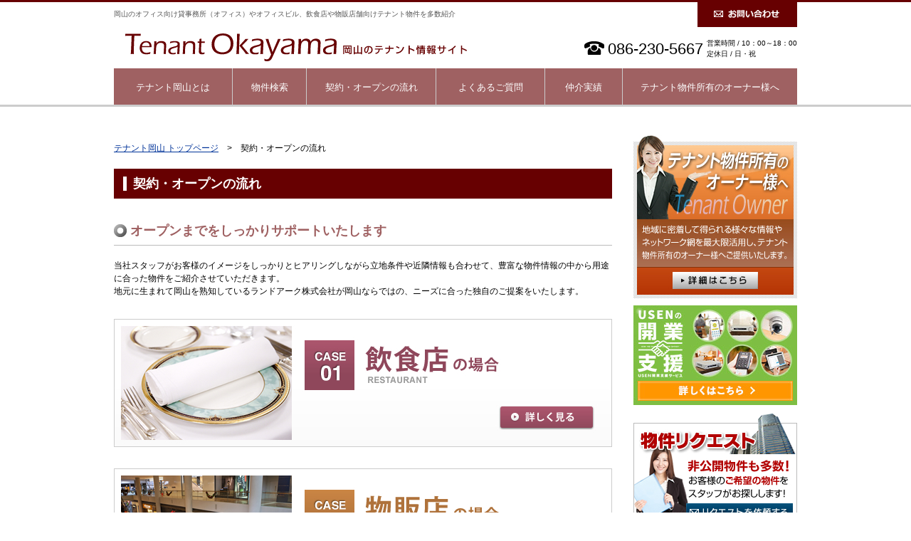

--- FILE ---
content_type: text/html; charset=UTF-8
request_url: https://www.tenantokayama.com/contract/index
body_size: 20551
content:
<!DOCTYPE html PUBLIC "-//W3C//DTD XHTML 1.0 Transitional//EN" "https://www.w3.org/TR/xhtml1/DTD/xhtml1-transitional.dtd">
<html xmlns="https://www.w3.org/1999/xhtml">
<head>

<!-- Google Tag Manager -->
<script>(function(w,d,s,l,i){w[l]=w[l]||[];w[l].push({'gtm.start':
new Date().getTime(),event:'gtm.js'});var f=d.getElementsByTagName(s)[0],
j=d.createElement(s),dl=l!='dataLayer'?'&l='+l:'';j.async=true;j.src=
'https://www.googletagmanager.com/gtm.js?id='+i+dl;f.parentNode.insertBefore(j,f);
})(window,document,'script','dataLayer','GTM-T9PK8P7');</script>
<!-- End Google Tag Manager -->

<meta http-equiv="Content-Type" content="text/html; charset=UTF-8" />
<meta name="Robots" content="INDEX,FOLLOW" />
<meta name="google-site-verification" content="SJxen2qgw_f1PZvD6K44uYm0i-tmyHzrKIt8PzbphBQ" />
<meta name="y_key" content="5732109fbd901f8d" />
<title>契約・オープンの流れ | テナント岡山</title>

	  <meta name="description" content="岡山県のオフィス向け貸事務所（オフィス）やオフィスビル、飲食店や物販店舗向けテナント物件を多数紹介" />
	  <meta name="keywords" content="店舗,飲食店,オフィス,事務所,居抜き物件,クリニック,美容院,貸ビル,賃貸テナント,岡山,ランドアーク株式会社" />
	  <meta name="Abstract" content="岡山県市のテナント情報を多数掲載。事務所・SOHOオフィス・飲食店舗・物販店舗・美容室(ヘアサロン)・貸し倉庫などテナント物件ならランドアーク株式会社にお任せください。">

	  <link href="/css/base.css" rel="stylesheet" type="text/css" />
<link href="/css/common.css" rel="stylesheet" type="text/css" />
<link href="/css/lower.css" rel="stylesheet" type="text/css" /><link href="/css/customer.css" rel="stylesheet" type="text/css" /><link href="/img/common/favicon.ico" rel="shortcut icon" />
<link rel="stylesheet" href="/common/css/thickbox.css" type="text/css" media="all">
<link rel="alternate" type="application/rss+xml" title="テナント岡山 新規物件" href="https://www.tenantokayama.com/article/search/rss" />
<link href="/css/guide.css" rel="stylesheet" type="text/css">
</head>

<body>

<!-- Google Tag Manager (noscript) -->
<noscript><iframe src="https://www.googletagmanager.com/ns.html?id=GTM-T9PK8P7"
height="0" width="0" style="display:none;visibility:hidden"></iframe></noscript>
<!-- End Google Tag Manager (noscript) -->

	<div id="wrapper" class="lower">
		
		<div class="header">
      <div class="header_inner">
         <div class="clearfix">
        <h1>岡山のオフィス向け貸事務所（オフィス）やオフィスビル、飲食店や物販店舗向けテナント物件を多数紹介</h1>
    	<p class="header_contact"><a href="https://www.zenkokutenant.com/contact/index03/okayama" class="not_h"><img src="/img/common/contact.png"  alt="お問い合わせ" /></a></p>  	
        </div>
             
      <div class="header_logo clearfix">
        <h2><a href="/"><img src="/img/common/logo.svg" alt="テナント岡山" /></a></h2>
        <div class="header_addarea">
            <p class="header_tel"><img src="/img/common/tel.gif" />086-230-5667</p>
			<p class="header_time">営業時間 / 10：00～18：00<br />定休日 / 日・祝　</p>
		</div>

    </div>
    
      <div class="global_navi_wrap clearfix">
        <ul>
          <li class="navi01"><a href="/about/index">テナント岡山とは</a></li>
          <li class="navi02"><a href="/article/index">物件検索</a></li>
          <li class="navi03"><a href="/contract/index">契約・オープンの流れ</a></li>
          <li class="navi04"><a href="/faq/index_owner">よくあるご質問</a></li>
          <li class="navi05"><a href="/results/">仲介実績</a></li>
                    <li class="navi06"><a href="/owner/index">テナント物件所有のオーナー様へ</a></li>
        </ul>
      </div><!--/ .global_navi_wrap -->      <!-- /.header_inner --></div>
    </div><!--/ .header -->
    <div class="container clearfix">
      
    <div class="main customer">
            <p class="bread"><a href="/">テナント岡山 トップページ</a>　&gt;　契約・オープンの流れ</p>
            
            <h3><span>契約・オープンの流れ</span></h3>
            
            <h4>オープンまでをしっかりサポートいたします</h4>
            <p class="txt">当社スタッフがお客様のイメージをしっかりとヒアリングしながら立地条件や近隣情報も合わせて、豊富な物件情報の中から用途に合った物件をご紹介させていただきます。<br />
            地元に生まれて岡山を熟知しているランドアーク株式会社が岡山ならではの、ニーズに合った独自のご提案をいたします。</p>
            
            <div class="customer_bn">
                <ul class="clearfix">
                    <li><a href="/contract/restaurant/index"><img src="/img/customer/img_restaurant.jpg" alt="飲食店の場合" /></a></li>
                    <li><a href="/contract/shop/index"><img src="/img/customer/img_shop.jpg" alt="物販店の場合" /></a></li>
                    <li><a href="/contract/office/index"><img src="/img/customer/img_office.jpg" alt="事務所の場合" /></a></li>
                    <li><a href="/contract/versatility/index"><img src="/img/customer/img_versatility.jpg" alt="建て貸しの場合" /></a></li>
                </ul>
            </div>
    </div><!--/ .main -->
            
      <div class="side">
        <p class="side_mb10"><a href="https://www.tenantokayama.com/owner/index"><img src="https://www.tenantokayama.com/img/common/side_bn_owner.jpg" alt="テナント物件所有のオーナー様へ" /></a></p>

        <!--
        <div class="office_box">
          <div align="center"><img src="https://www.tenantokayama.com/img/common/office_info.gif" alt="本日のオフィス情報" /></div>
          <div class="office_inner">
                      <div class="clearfix">
              <p class="office_info_l">最終更新日</p>
              <p class="office_info_r"><span class="day">2025</span> 年 <span class="day">11</span> 月 <span class="day">25</span> 日</p>
            </div>
            <div class="info_border clearfix">
              <p class="office_info_l">掲載物件総数</p>
              <p class="office_info_r"><span class="number">217</span> 件</p>
                        </div>
            <div class="clearfix">
              <p class="office_info_l">本日の新着・更新</p>
              <p class="office_info_r"><span class="number">0</span> 件</p>
            </div>
          </div>
        </div><!--/ .office_box -->

        <p class="side_mb10"><a href="https://www.usen.com/portal/biz_music/lp210fb_pc/?cid=zenkokutenant" target="_blank"><img src="https://www.zenkokutenant.com/common/img/bn_usen.jpg" alt="開業に必要なサービス・器材ならUSEN" /></a></p>
        <p class="side_mb30"><a href="https://www.zenkokutenant.com/contact/index03/okayama"><img src="https://www.tenantokayama.com/img/common/side_bn_request.jpg" alt="物件リクエスト" /></a></p>

        <div class="side_menu">
          <ul>
                    <li><img src="https://www.tenantokayama.com/img/common/side_ttl_search.png" alt="テナント物件をお探しの方へ" / class="find"></li>
                      <li><a href="https://www.tenantokayama.com/article/index"><img src="https://www.tenantokayama.com/img/common/side_menu_search01.gif" alt="物件検索" /></a></li>
                      <li><a href="https://www.tenantokayama.com/contract/index"><img src="https://www.tenantokayama.com/img/common/side_menu_search02.gif" alt="契約・オープンの流れ" /></a></li>
                      <li><a href="https://www.tenantokayama.com/faq/index_lender"><img src="https://www.tenantokayama.com/img/common/side_menu_search03.gif" alt="よくあるご質問" /></a></li>
                      <li><a href="https://www.tenantokayama.com/results/"><img src="https://www.tenantokayama.com/img/common/side_menu_search04.gif" alt="仲介実績" /></a></li>
                    </ul>
                </div>

                <div class="side_menu">
          <ul>
                    <li><img src="https://www.tenantokayama.com/img/common/side_ttl_owner.png" alt="テナント物件所有のオーナー様へ" class="own" /></li>
                      <li><a href="https://www.tenantokayama.com/owner/index"><img src="https://www.tenantokayama.com/img/common/side_menu_owner01.gif" alt="サービス案内" /></a></li>
                      <li><a href="https://www.tenantokayama.com/owner_owner/property_m/index"><img src="https://www.tenantokayama.com/img/common/side_menu_owner02.gif" alt="プロパティ・マネジメント業務" /></a></li>
                      <li><a href="https://www.tenantokayama.com/owner_owner/bilding_m/index"><img src="https://www.tenantokayama.com/img/common/side_menu_owner03.gif" alt="ビル・マネジメント業務" /></a></li>
                      <li><a href="https://www.tenantokayama.com/faq/index_owner"><img src="https://www.tenantokayama.com/img/common/side_menu_owner04.gif" alt="よくあるご質問" /></a></li>
                      <!--<li><a href="#"><img src="https://www.tenantokayama.com/img/common/side_menu_owner05.gif" alt="オーナー様の声" /></a></li>-->
                    </ul>
                </div>

                <ul>
                  <li class="side_mb10"><a href="https://www.usen.com/portal/biz_music/lp210fb_pc/?cid=zenkokutenant" target="_blank"><img src="https://www.zenkokutenant.com/common/img/side_bn_usen.jpg" alt="開業に必要なサービス・器材ならUSEN" /></a></li>
              <!--      <li class="side_mb10"><a href="http://www.tenantfukuoka.com/contract/intview/05/index" target="_blank"><img src="https://www.tenantokayama.com/img/common/side_bn_interview.jpg" alt="オーナー様インタビュー" /></a></li>

              -->
                    <li class="side_mb30"><a href="https://www.tenantokayama.com/article/tag/医療物件"><img src="https://www.tenantokayama.com/img/common/side_bn_medical.jpg" alt="医療物件一覧" /></a></li>
                    <li class="side_mb10 side_tel">086-230-5667</li>
                </ul>

                <div class="side_menu">
                  <p><img src="https://www.tenantokayama.com/img/common/side_ttl_company.png" alt="会社案内" class="comp" /></p>
                    <div class="side_company">
                      <p class="company_name">ランドアーク株式会社</p>
                      <p>〒700-0818<br />
                        岡山県岡山市北区蕃山町4番15号後楽ビル3階<br />
                        TEL：086-230-5667<br />                        FAX：086-899-8765<br />                                                営業時間：10：00～18：00<br />                        定休日：日・祝                      </p>
                      <br />
                      <ul>
                          <li><a href="https://www.tenantokayama.com/office/index">店舗紹介</a></li>
                          <li><a href="https://www.tenantokayama.com/office/index#map">アクセスマップ</a></li>
                      </ul>
                      <p><img src="https://www.tenantokayama.com/img/common/company_img.jpg" alt="ランドアーク株式会社" /></p>
                    </div>
                </div>
                <ul>
                    <li class="side_mb10"><a href="" target="_blank"><img src="https://www.tenantokayama.com/img/common/side_bn_company.jpg" alt="ランドアーク株式会社" /></a></li>
                    <li class="side_mb10"><a href="http://www.zenkokutenant.com/" target="_blank"><img src="https://www.tenantokayama.com/img/common/side_bn_zeus.gif" alt="株式会社 ゼウス" /></a></li>
                    <li><a href="http://www.jfc.go.jp/" target="_blank"><img src="https://www.tenantokayama.com/img/common/side_bn_jfc.jpg" alt="日本政策金融公庫" /></a></li>
                </ul>
      </div><!--/ .side -->
    </div><!--/ .container -->

    <div class="footer_top">
        
        <p class="footer_navi"><a href="" target="_blank">会社概要</a>　｜　<a href="https://www.tenantokayama.com/privacy/index">個人情報保護方針</a>　｜　<a href="https://www.tenantokayama.com/kaiji/index">開示対象個人情報に関する事項</a>　｜　<a href="https://www.tenantokayama.com/contract/shop_open_guide/index">店舗開業の流れ</a>　｜　<a href="https://www.tenantokayama.com/contract/office_open_guide/index">事務所移転・開設ガイド</a>　｜　<a href="https://www.tenantokayama.com/sitepolicy/index">サイトのご利用にあたって</a>　｜　<a href="https://www.tenantokayama.com/sitemap">サイトマップ</a></p>
        
        <p class="page_up"><a href="#wrapper/" onclick="backToTop(); return false;" onkeypress="backToTop(); return false;"><img src="https://www.tenantokayama.com/img/common/page_up.gif" /></a></p>
        
    <!-- /.footer_top --></div>

    </div><!--/ #wrapper -->
        
    <div class="footer">
    	<div class="footer_wrapper">
            <div class="footer_border">
            	<p class="footer_ttl">テナント岡山とは</p>
                <ul class="clearfix">
                	<li><a href="https://www.tenantokayama.com/about/index">テナント岡山とは</a></li>
                    <li><a href="https://www.tenantokayama.com/office/index">店舗紹介</a></li>
                    <li><a href="https://www.tenantokayama.com/office/index#map">アクセスマップ</a></li>
                    <li><a href="https://www.zenkokutenant.com/contact/index03/okayama">お問い合わせ</a></li>
                </ul>
            </div><!--/ .footer_border -->
            <div class="footer_border">
            	<p class="footer_ttl">テナント物件をお探しの方へ</p>
                <ul class="clearfix">
                    <li><a href="https://www.tenantokayama.com/article/index">物件検索</a></li>
                    <li><a href="https://www.tenantokayama.com/contract/index">契約・オープンの流れ</a></li>
                    <li><a href="https://www.tenantokayama.com/faq/index_lender">よくあるご質問</a></li>
                    <li><a href="https://www.tenantokayama.com/results/">仲介実績</a></li>
                    <!--<li><a href="https://www.tenantokayama.com/owner/index">テナントインタビュー</a></li>-->
                    
                </ul>
            </div><!--/ .footer_border -->
             <div class="footer_border">
            	<p class="footer_ttl">テナント物件所有のオーナー様へ</p>
                <ul class="clearfix">
                	<li><a href="https://www.tenantokayama.com/owner/index">サービス案内</a></li>
                    <li><a href="https://www.tenantokayama.com/owner_owner/property_m/index">PM業務</a></li>
                    <li><a href="https://www.tenantokayama.com/owner_owner/bilding_m/index">BM業務</a></li>
                    <li><a href="https://www.tenantokayama.com/faq/index_owner">よくあるご質問</a></li>
                </ul>
            </div><!--/ .footer_border -->
           
           <div class="footer_com">
              <p class="company"><img src="https://www.tenantokayama.com/img/common/footer_logo.jpg" alt="ランドアーク株式会社" /></p>
              <p class="footer_tel"><img src="https://www.tenantokayama.com/img/common/tel.gif" />086-230-5667</p>
            <!-- /.footer_com --></div>

            <div class="footer_place">
            	<p>ランドアーク株式会社</p>
            	<p>営業時間 / 10：00～18：00&nbsp;定休日 / 日・祝			</div></p>

			
        </div>
    </div><!--/ .footer --></li>
</ul></p>
</div>
    
    <p class="copy">Copyright©Zeus co,Ltd. All Rights Reserved.</p>

<script type="text/javascript" src="//ajax.googleapis.com/ajax/libs/jquery/1.8.3/jquery.min.js"></script>
<script src="//ajax.googleapis.com/ajax/libs/jqueryui/1.10.4/jquery-ui.min.js"></script>
<script type="text/javascript" src="https://www.tenantokayama.com/js/base.js"></script>
<script type="text/JavaScript" src="https://www.tenantokayama.com/js/pagetop.js"></script>

<script type="text/JavaScript" src="https://www.tenantokayama.com/js/jcarousellite_1.0.1.min.js"></script>


<!--[if IE 6]>
<script language="javascript" src="https://www.tenantokayama.com/common/js/minmax.js" type="text/JavaScript"></script>
<![endif]-->

<script language="javascript" src="https://www.tenantokayama.com/common/js/on_mouse.js" type="text/JavaScript"></script>
<script language="javascript" src="https://www.tenantokayama.com/common/js/article.js" type="text/JavaScript"></script>
<script type="text/javascript" src="https://www.tenantokayama.com/common/js/thickbox.js"></script>
<script language="javascript" src="https://www.tenantokayama.com/common/js/heightLine.js" type="text/JavaScript"></script>
<script type="text/javascript" src="https://www.tenantokayama.com/common/js/jquery.lightbox-0.5.js"></script>
<script type="text/javascript" src="https://www.tenantokayama.com/common/js/jquery.cookie.js"></script>

<script type="text/JavaScript">
function MM_swapImgRestore() { //v3.0
  var i,x,a=document.MM_sr; for(i=0;a&&i<a.length&&(x=a[i])&&x.oSrc;i++) x.src=x.oSrc;
}

function MM_findObj(n, d) { //v4.01
  var p,i,x;  if(!d) d=document; if((p=n.indexOf("?"))>0&&parent.frames.length) {
    d=parent.frames[n.substring(p+1)].document; n=n.substring(0,p);}
    if(!(x=d[n])&&d.all) x=d.all[n]; for (i=0;!x&&i<d.forms.length;i++) x=d.forms[i][n];
    for(i=0;!x&&d.layers&&i<d.layers.length;i++) x=MM_findObj(n,d.layers[i].document);
      if(!x && d.getElementById) x=d.getElementById(n); return x;
  }

function MM_swapImage() { //v3.0
  var i,j=0,x,a=MM_swapImage.arguments; document.MM_sr=new Array; for(i=0;i<(a.length-2);i+=3)
  if ((x=MM_findObj(a[i]))!=null){document.MM_sr[j++]=x; if(!x.oSrc) x.oSrc=x.src; x.src=a[i+2];}
}


function all_check_do(){

    if (document.getElementById('ALL_KIND_UNDO').checked == true){
        $('.kind_check input').removeAttr('checked');
        document.getElementById('ALL_KIND_UNDO').value = 0;
    }
    else{
        $('.kind_check input').attr('checked','checked');
        document.getElementById('ALL_KIND_UNDO').value = 1;
    }

}

function check_do(obj){
    document.getElementById('ALL_KIND_UNDO').value = 0;
    document.getElementById('ALL_KIND_UNDO').checked = false;
}

//-->
</script>
<script type="text/javascript">
$( function(){
  if ($('.slide_box li').length > 0) {
    $( '.slide_box' ).jCarouselLite({
      btnNext: ".slide_arow_r",
      btnPrev: ".slide_arow_l",
      auto: 5000,
          visible: 4
    });
  } else {
    $('.slide_box').closest('.new_entry').hide();
  }
  $(document).ready(function(){

    $('.index_search').tabs();

    $('.articleSearchButton').click(function(){
      var name=$(this).attr('ref');
      var url=$(this).attr('res');
      if(url=='address'){
        var address2 = $('.search_address_box .'+name+' input[name="address2[]"]:checked');
        $.each(address2,function(){
            $("<input>", {
              type: 'hidden',
              name: 'address2[]',
              value: $(this).val()
            }).appendTo($('form[name="'+name+'"]'));
        });
      }else if(url == 'rail'){
        var rail = $('.search_rail_box .'+name+' input[name="rail[]"]:checked');
        $.each(rail,function(){
            $("<input>", {
              type: 'hidden',
              name: 'rail[]',
              value: $(this).val()
            }).appendTo($('form[name="'+name+'"]'));
        });
      }
      jsSearch(document.forms[name], '/article/search/'+url, 1);
      return false;
    });

  });

} );
</script>
<script type="text/javascript">

  var _gaq = _gaq || [];
  _gaq.push(['_setAccount', 'UA-55854733-38']);
  _gaq.push(['_trackPageview']);

  (function() {
    var ga = document.createElement('script'); ga.type = 'text/javascript'; ga.async = true;
    ga.src = ('https:' == document.location.protocol ? 'https://ssl' : 'http://www') + '.google-analytics.com/ga.js';
    var s = document.getElementsByTagName('script')[0]; s.parentNode.insertBefore(ga, s);
  })();

</script>
</body>
</html>


--- FILE ---
content_type: text/css
request_url: https://www.tenantokayama.com/css/base.css
body_size: 1553
content:
html,body,div,span,applet,object,iframe,h1,h2,h3,h4,h5,h6,p,blockquote,pre,a,abbr,acronym,address,big,cite,code,del,dfn,em,img,ins,kbd,q,s,samp,small,strike,strong,sub,sup,tt,var,b,u,i,center,dl,dt,dd,ol,ul,li,fieldset,form,label,legend,table,caption,tbody,tfoot,thead,tr,th,td,article,aside,canvas,details,embed,figure,figcaption,footer,header,hgroup,menu,nav,output,ruby,section,summary,time,mark,audio,video{margin:0;padding:0;border:0;font:inherit;font-size:100%;vertical-align:baseline}html{line-height:1}ol,ul{list-style:none}table{border-collapse:collapse;border-spacing:0}caption,th,td{text-align:left;font-weight:normal;vertical-align:middle}q,blockquote{quotes:none}q:before,q:after,blockquote:before,blockquote:after{content:"";content:none}a img{border:none}article,aside,details,figcaption,figure,footer,header,hgroup,main,menu,nav,section,summary{display:block}img{border:none;vertical-align:top}a:link,a:visited,a:active{color:#003399;text-decoration:underline}a:hover{color:#B20000;text-decoration:none}.footer_navi a:link,.footer a:link,.footer_navi a:visited,.footer a:visited,.footer_navi a:active,.footer a:active{color:#000;text-decoration:none}.footer_navi a:hover,.footer a:hover{color:#555555;text-decoration:none}a:hover img{background:#FFF;opacity:0.8;filter:alpha(opacity=80);-ms-filter:"alpha( opacity=80 )"}a.not_h:hover img{background:inherit;opacity:1;filter:alpha(opacity=100);-ms-filter:"alpha( opacity=100 )"}.clearfix:after{content:".";display:block;clear:both;font-size:0;height:0;visibility:hidden}.clearfix{zoom:1}


--- FILE ---
content_type: text/css
request_url: https://www.tenantokayama.com/css/common.css
body_size: 4649
content:
body{font-size:75%;line-height:1.5;color:#000;font-family:"Hiragino Kaku Gothic ProN","Lucida Grande",Meiryo,sans-serif;border-top:#670001 solid 3px}.container{width:960px;margin:0 auto}.main{width:700px;margin:9px 30px 0 0;float:left}.header{border-bottom:#CCCCCC solid 3px;margin:0 0 11px 0}.header .header_inner{width:960px;margin:0 auto}.header h1{font-size:83%;color:#545454;margin-top:10px;float:left}.header .header_contact{float:right;background:#670001}.header .header_contact a{padding:10px 25px 12px 23px;display:block}.header .header_contact:hover{filter:progid:DXImageTransform.Microsoft.Alpha(Opacity=80);opacity:.8}.header .header_logo{margin:5px 0 10px}.header h2{margin-top:4px;float:left}.header h2 a img{width:512px;height:39px}.header .header_addarea{float:right}.header .header_tel{margin-top:10px;font-size:183%;float:left}.header .header_tel img{margin:5px 5px 0 0}.header .header_time{float:left;margin:10px 0 0 5px;font-size:87%}.global_navi_wrap{clear:both}.global_navi_wrap ul li{float:left}.global_navi_wrap ul li a{display:block;padding:17px 0 15px;background:#9F6162;color:#fff;text-decoration:none;text-align:center;font-size:107%;border-right:1px solid #ccc;filter:progid:DXImageTransform.Microsoft.Alpha(enabled=false);opacity:1;filter:progid:DXImageTransform.Microsoft.Alpha(opacity=100)}.global_navi_wrap ul li a:hover{filter:progid:DXImageTransform.Microsoft.Alpha(Opacity=80);opacity:.8}.global_navi_wrap ul li a:visited{color:#FFF;text-decoration:none}.global_navi_wrap ul li.navi01 a{width:166px}.global_navi_wrap ul li.navi02 a{width:103px}.global_navi_wrap ul li.navi03 a{width:181px}.global_navi_wrap ul li.navi04 a{width:152px}.global_navi_wrap ul li.navi05 a{width:108px}.global_navi_wrap ul li.navi06 a{width:245px;border:none}.side{width:230px;float:left}.side .side_mb10{margin-bottom:10px}.side .side_mb30{margin-bottom:30px}.side .office_box{background:#B20000;padding:10px 5px 5px}.side .office_inner{background:#FFF;margin-top:10px;padding:10px;font-weight:bold;line-height:16px}.side .office_info_l{border-left:#B20000 solid 4px;padding-left:5px;float:left}.side .office_info_r{float:right}.side .info_border{border-top:#CCCCCC solid 1px;border-bottom:#CCCCCC solid 1px;margin:10px 0 10px;padding:10px 0 10px}.side .day{color:#B20000}.side .number{font-size:114%;color:#B20000}.side .side_menu{background:url(../img/common/stripe_back.gif) repeat;padding:5px;margin-bottom:15px}.side .side_menu img.find,.side .side_menu img.comp{background:#670001}.side .side_menu img.own{background:#9F6162}.side .side_company{background:#FFF;padding:20px}.side .side_company p span{white-space:nowrap}.side .company_name{font-size:117%;font-weight:bold;margin-bottom:5px}.side .side_company ul{margin-bottom:10px}.side .side_company ul li{background:url(../img/common/list_black.gif) no-repeat left center;padding-left:15px}.side li.side_tel{background:url(../img/common/side_bn_tel.jpg) no-repeat;height:51px;color:#FFF;font-weight:bold;font-size:167%;padding:74px 0 0 50px}.footer_top{width:960px;margin:0 auto}.footer_navi{margin:60px 0 30px;text-align:center}.page_up{text-align:right}.footer{border-top:#AAAAAA solid 2px}.footer_wrapper{width:960px;padding-top:20px;margin:0px auto 20px auto}.footer_border{border-bottom:#DDDDDD solid 1px;padding-bottom:10px;margin-bottom:20px}.footer_ttl{font-size:116%;font-weight:bold;margin-bottom:10px}.footer .footer_wrapper ul li{background:url(../img/common/list_gray.gif) no-repeat left center;padding-left:15px;margin:0 20px 10px 0;float:left}.footer .li_eria{width:90px}.footer_com{margin:10px 290px;overflow:hidden;width:500px}.footer_com p.company{float:left;margin:0 23px 0 0}.footer_com p.footer_tel{float:left;font-size:183%;margin:5px 20px 0 0}.footer_com p.footer_tel img{margin:5px 5px 0 0}.footer_com p.footer_time{float:left}.footer_place p{text-align:center}.footer .li_etc{width:157px}.copy{clear:both;background:#670001;text-align:center;color:#FFF;padding:5px 0 5px}.footer_tab{margin:20px auto;width:240px}.footer_tab .tab_l{float:left}.footer_tab .tab_r{float:right}.lower .header{margin:0 0 40px 0}.lower .main p.txt{margin:0 0 30px 0}.bread{margin:0 0 20px 0}h3{clear:both;background:#670001;padding:8px 0 7px 13px;margin-bottom:32px;color:#fff;font-weight:bold;font-size:150%}h3 span{border-left:5px solid #fff;padding:0 0 0 9px}h4{clear:both;font-size:150%;font-weight:bold;color:#9F6162;background:url(../img/common/common_list.jpg) no-repeat left 4px;margin:0 0 19px 0;padding:0 0 6px 23px;border-bottom:1px solid #bbb}.clearfix:before,.clearfix:after{content:"";display:block;overflow:hidden}.clearfix:after{clear:both}.clearfix{zoom:1}


--- FILE ---
content_type: text/css
request_url: https://www.tenantokayama.com/css/lower.css
body_size: 2135
content:
.accessibility h4{font-size:117%;font-weight:bold;line-height:48px;margin-left:50px}.accessibility .box01{background:url(../img/common/ttl01.jpg) no-repeat;width:700px;height:50px;margin:50px 0 20px}.accessibility .box02{background:url(../img/common/ttl02.jpg) no-repeat;width:700px;height:50px;margin:50px 0 20px}.accessibility .box03{background:url(../img/common/ttl03.jpg) no-repeat;width:700px;height:50px;margin:50px 0 20px}.accessibility .box04{background:url(../img/common/ttl04.jpg) no-repeat;width:700px;height:50px;margin:50px 0 20px}.accessibility .box05{background:url(../img/common/ttl05.jpg) no-repeat;width:700px;height:50px;margin:50px 0 20px}.accessibility .box06{background:url(../img/common/ttl06.jpg) no-repeat;width:700px;height:50px;margin:50px 0 20px}.accessibility .box07{background:url(../img/common/ttl07.jpg) no-repeat;width:700px;height:50px;margin:50px 0 20px}.accessibility .box08{background:url(../img/common/ttl08.jpg) no-repeat;width:700px;height:50px;margin:50px 0 20px}.accessibility .box09{background:url(../img/common/ttl09.jpg) no-repeat;width:700px;height:50px;margin:50px 0 20px}.accessibility .box10{background:url(../img/common/ttl10.jpg) no-repeat;width:700px;height:50px;margin:50px 0 20px}.accessibility ul{margin-left:20px}.accessibility .disc{list-style:disc}.accessibility .decimal{list-style:decimal}.accessibility .pick{font-weight:bold;color:#409A27;margin-top:20px}.accessibility .border{border-top:#000 dotted 1px;margin-top:25px;padding-top:25px}.privacy h4{background:none !important;font-size:117% !important;margin:0 0 0 50px !important;padding:0 !important;color:#000 !important;border:none !important}.privacy p{margin:0 0 20px 0;padding:0 10px}.kaiji h4{background:none !important;font-size:117% !important;margin:0 0 0 50px !important;padding:0 !important;color:#000 !important;border:none !important}.sitepolicy h4{background:none !important;font-size:117% !important;margin:0 0 0 50px !important;padding:0 !important;color:#000 !important;border:none !important}.error_box{border:#DDDDDD solid 4px;padding:30px;font-size:117%;text-align:center}.error_btn{margin-top:40px}


--- FILE ---
content_type: text/css
request_url: https://www.tenantokayama.com/css/customer.css
body_size: 7774
content:
.customer ul{overflow:hidden}.customer ul li{margin:0 0 30px 0}.top_restaurant{background:url(../img/customer/bg_restaurant-top.jpg);height:271px;position:relative}.top_restaurant p.text_area{position:absolute;top:113px;left:270px}.top_restaurant p.btn{text-align:center;position:absolute;top:198px;left:192px}.top_shop{background:url(../img/customer/bg_shop-top.jpg);height:271px;position:relative}.top_shop p.text_area{position:absolute;top:113px;left:270px}.top_shop p.btn{text-align:center;position:absolute;top:198px;left:192px}.top_office{background:url(../img/customer/bg_office-top.jpg);height:271px;position:relative}.top_office p.text_area{position:absolute;top:113px;left:270px}.top_office p.btn{text-align:center;position:absolute;top:198px;left:192px}.top_versatility{background:url(../img/customer/bg_versatility-top.jpg);height:271px;position:relative}.top_versatility p.text_area{position:absolute;top:113px;left:270px}.top_versatility p.btn{text-align:center;position:absolute;top:198px;left:192px}.customer_btn ul{margin-top:-10px;margin-left:-5px}.customer_btn ul li{margin:0 0 40px 5px;float:left}.text_area{width:410px;float:left}.img_aria{float:right}.flow_ttl{font-size:150%;font-weight:bold;color:#0052A5;margin:50px 0 0}.flow{font-size:167%;color:#0052A5;font-weight:bold;line-height:66px;margin-left:85px}.arrow{margin:20px 0;text-align:center}.flow_box01{background:url(../img/customer/ttl_flow01.jpg) no-repeat;width:700px;height:66px;margin:20px 0 0}.flow_box02{background:url(../img/customer/ttl_flow02.jpg) no-repeat;width:700px;height:66px;margin:20px 0 0}.flow_box03{background:url(../img/customer/ttl_flow03.jpg) no-repeat;width:700px;height:66px;margin:20px 0 0}.flow_box04{background:url(../img/customer/ttl_flow04.jpg) no-repeat;width:700px;height:66px;margin:20px 0 0}.flow_box05{background:url(../img/customer/ttl_flow05.jpg) no-repeat;width:700px;height:66px;margin:20px 0 0}.flow_box06{background:url(../img/customer/ttl_flow06.jpg) no-repeat;width:700px;height:66px;margin:20px 0 0}.flow_box07{background:url(../img/customer/ttl_flow07.jpg) no-repeat;width:700px;height:66px;margin:20px 0 0}.flow_box08{background:url(../img/customer/ttl_flow08.jpg) no-repeat;width:700px;height:66px;margin:20px 0 0}.flow_box09{background:url(../img/customer/ttl_flow09.jpg) no-repeat;width:700px;height:66px;margin:20px 0 0}.flow_box10{background:url(../img/customer/ttl_flow10.jpg) no-repeat;width:700px;height:66px;margin:20px 0 0}.flow_area{padding:10px 20px 20px;border:#DDDDDD solid 1px;border-top:none;overflow:hidden;position:relative}.font_red{color:#B20000}.font_green{margin:5px 0 0 0;color:#738E20}.open_text{margin-top:10px}.customer_bread{margin-top:60px;padding:10px 0;background:#DDDDDD;text-align:center}.cs_btn{position:absolute;bottom:20px;left:256px}.f_cs_btn{margin:35px 0 0 0;text-align:center}.f_contactbox{margin:50px 0 30px 34px}.f_contactbox p.red{color:#B20000;font-size:117%}.f_contactbox p.ttl{font-size:183%;font-weight:bold}.f_contactbox .inner{margin:5px 0 0 0;overflow:hidden;background:url(../img/customer/contact_bg.gif) no-repeat;color:#fff}.f_contactbox .inner .txt{padding:16px 0 0 20px;margin:0;float:left;font-size:117%}.f_contactbox .inner .tel{float:right;margin:12px 55px 0 0;text-align:right;font-size:167%;font-weight:bold;letter-spacing:1px}.f_contactbox .inner .tel img{margin:3px 5px 0 0}.f_contactbox p.btn{text-align:center;margin-left:-36px}.faq_box{border:#DDDDDD solid 4px;padding:20px 30px;margin-bottom:10px}.faq ul{margin:0 0 60px 0}.list_q{background:url(../img/common/list_q.jpg) no-repeat;padding:8px 0 25px 45px;margin-bottom:15px;border-bottom:#000 dotted 1px;font-size:133%;font-weight:bold}.list_a{background:url(../img/common/list_a.jpg) no-repeat;padding:8px 0 0 45px}.q_mark{background:url(../img/common/q_mark.gif) no-repeat;padding-left:30px;margin-bottom:5px;line-height:24px}.faq_contact{font-size:117%;font-weight:bold;text-align:center;margin:60px 0 20px}.interview_list .interview{border:#DDDDDD solid 4px;padding:30px 30px 0;margin-bottom:40px;overflow:hidden}.interview_list .interview ul{margin:0 0 0 -20px}.interview_list .interview ul li{float:left;overflow:hidden;margin:0 0 0 20px;padding:0 0 25px 0;width:300px}.interview_list .interview ul li p.image{float:left;margin:0 10px 0 0}.interview_list .interview ul li p.ttl{font-weight:bold}.interview_list .interview ul li p.ttl span{font-weight:normal}.interview_single p.interview_ttl{margin:0 0 35px}.interview_single .interview_top{margin:0 0 25px}.interview_single .interview_top img{float:right;margin:0 0 15px 15px}.interview_single p.in_ttl{margin:0 0 4px;color:#B20000;font-weight:bold;font-size:117%}.interview_single p.top_txt{margin:0 0 25px}.interview_single .interview_box{margin:40px 0 30px;overflow:hidden;*zoom:1}.interview_single .interview_box h4{margin:6px 0 30px;background:none;padding:0 0 5px 0;border-bottom:5px solid #003049;font-size:167%}.interview_single .interview_box .box_left dl{margin:0 0 20px}.interview_single .interview_box .box_left dl dt{margin:0 0 5px;font-size:117%;font-weight:bold;color:#B20000}.interview_single .interview_box .box_left dl dd span{display:inline-block;vertical-align:middle;*vertical-align:auto;*zoom:1;*display:inline;color:#D86C00;font-weight:bold}.interview_single .interview_box .box_left dl dd span.txt{margin:0 0 0 15px;color:#000;font-weight:normal;width:380px;vertical-align:top}.interview_single .interview_box .box_left dl dd span.txt02{width:90% !important}.interview_single .interview_box ul{float:right;margin:0 0 15px 15px}.interview_single .interview_box ul li{margin:0 0 10px}.interview_single .in_lowbox1{margin:0 0 30px;padding:30px;background:#DDD;overflow:hidden;*zoom:1}.interview_single .in_lowbox1 h5{font-size:167%;padding:0 0 3px;border-bottom:1px solid #000}.interview_single .in_lowbox1 p.cap{font-size:92%;color:#333;margin:10px 0 20px}.interview_single .in_lowbox1 p.image{float:left;margin:0 0 10px}.interview_single .in_lowbox1 p.txt{width:430px;float:right;margin:0}.interview_single .in_lowbox2{margin:0 0 30px;padding:30px;background:#DDD;overflow:hidden;*zoom:1}.interview_single .in_lowbox2 h5{margin:0 0 14px;font-size:167%;padding:0 0 3px;border-bottom:1px solid #000}.interview_single .in_lowbox2 p.cap{font-size:92%;color:#333;margin:10px 0 20px}.interview_single .in_lowbox2 p.image{float:left}.interview_single .in_lowbox2 p.txt{width:430px;float:right;margin:0}.interview_single .interview_detail{margin:0 0 30px;overflow:hidden;*zoom:1;padding:30px;border:1px solid #aaa}.interview_single .interview_detail h5{margin:0 0 20px;font-size:117%;font-weight:bold;color:#fff;padding:3px 8px;background:#000}.interview_single .interview_detail p.image{float:left;margin:0 10px 10px 0}.interview_single .interview_detail table{margin:0 0 15px}.interview_single .interview_detail table th{font-weight:bold;width:80px}.interview_single .f_interview_box{margin:40px 0 0}.interview_single .f_interview_box p.ttl{text-align:center;font-size:167%;font-weight:bold;margin:0 0 4px}.interview_single .f_interview_box .f_interviewbox_inner{padding:30px;border:1px solid #003049;overflow:hidden;*zoom:1}.interview_single .f_interview_box .f_interviewbox_inner div.fleft{float:left;width:450px}.interview_single .f_interview_box .f_interviewbox_inner p.company{color:#003049;font-weight:bold}.interview_single .f_interview_box .f_interviewbox_inner p.tel{color:#003049;font-size:200%;font-weight:bold}.interview_single .f_interview_box .f_interviewbox_inner p.tel img{vertical-align:middle}.interview_single .f_interview_box .f_interviewbox_inner p.tel span{margin:2px 0 0 5px;vertical-align:middle}.interview_single .f_interview_box .f_interviewbox_inner p.image{float:right}.interview_single .f_btn{margin:30px 0 0;text-align:center}


--- FILE ---
content_type: text/css
request_url: https://www.tenantokayama.com/css/guide.css
body_size: 1474
content:
/*2016年7月4日追記　ここから*/
.shop_guide_inner{
  padding: 20px 0;
}
.number_ttl{
  margin-bottom: 0.5em;
  font-size: 20px;
  font-weight: bold;
  color: #104364;
  border-bottom: 2px solid #104364;
}
.about_business_plan{
  padding: 10px;
  margin: 10px 0 20px;
  border: 1px solid #167ac6;
  background-color: rgba(183, 224, 255, 0.8);
}
.about_business_plan span{
  font-size: 1.3em;
  line-height: 2em;
}
.sub_guide_ttl{
  margin-bottom: 0.4em;
  font-size: 1.3em;
  font-weight: bold;
}
.guide_inner_list{
  margin-bottom: 20px;
}
.guide_inner_list li, dd{
  margin-bottom: 0.4em;
  margin-left:1.2em;
}
.mb20{
  margin-bottom: 20px;
}
.mb10{
  margin-bottom: 10px;
}
.mb50{
  margin-bottom: 50px;
}
#office_open_guide .anchor_btn_list{
  padding: 0 40px;
  margin-bottom: 40px;
}
#office_open_guide .anchor_btn_list li{
  float: left;
}
#office_open_guide .anchor_btn_list li:first-child{
  margin-right: 20px;
}
#office_open_guide .merit_demerit{
  width: 90%;
}
#office_open_guide .merit_demerit th{
  background-color: hsl(208, 66%, 56%);
  color: #fff;
  text-align: center;
}
#office_open_guide .merit_demerit th, #office_open_guide .merit_demerit td{
  padding: 1em;
  font-size:14px;
  border: 1px solid #000;
}
#office_open_guide .np_office_list th, #office_open_guide .np_office_list td{
  padding: 1em;
  font-size:14px;
  border: 1px solid #000;
}
#office_open_guide .np_office_list th{
  background-color: hsl(208, 66%, 56%);
  color: #fff;
}


--- FILE ---
content_type: application/javascript
request_url: https://www.tenantokayama.com/common/js/article.js
body_size: 26575
content:
var startFlag = 0;
var p1, p2;
var line = null;
var markers = new Array();
var map;
var IS_NOT_MAP = 0;
var dragFlag = 0;
var initialZoom = 0;
var DEFAULT_LAT = document.getElementById("ID_DEFAULT_LAT");
var DEFAULT_LNG = document.getElementById("ID_DEFAULT_LNG");
/* Google Mapアイコンの設定 */
//function jsGoogleMapIcon() {
//	var markerIcon = new GIcon();
//
//	//デフォルトアイコン
//	markerIcon.image="http://www.google.com/mapfiles/gadget/markerSmall80.png"
//	markerIcon.iconSize = new GSize(16, 27);
//	markerIcon.iconAnchor = new GPoint(8, 27);
//
//	//デフォルト影アイコン
//	markerIcon.shadow="http://www.google.com/mapfiles/gadget/shadow50Small80.png"
//	markerIcon.shadowSize = new GSize(30, 28);
//
//	var opts = {'icon':markerIcon};
//	return opts;
//}
/* 物件詳細ページの初期化処理 */
function jsDetailInit() {
	// LightBoxの初期化
	$(function() {
		$('#photoarea a').lightBox();
		$('#madorimap a').lightBox();
	});
	var articleGeoArr = ARTICLE_GEO;
	var DEFAULT_LAT = document.getElementById("ID_DEFAULT_LAT").value;
	var DEFAULT_LNG = document.getElementById("ID_DEFAULT_LNG").value;
	var latlng = new google.maps.LatLng(DEFAULT_LAT, DEFAULT_LNG);
	var mapOption = {
		center: latlng,
		mapTypeId: google.maps.MapTypeId.ROADMAP,
                scrollwheel: false,
		navigationControl: true,
                streetViewControl: false
	};
	map = new google.maps.Map(document.getElementById("ID_GOOGLE_MAP"), mapOption);
//    	map.addControl(new GLargeMapControl());
//    	map.enableDoubleClickZoom();
	var geoMin = {};
	var geoMax = {};
	for (var i = 0; i < articleGeoArr.length; i++) {
		var id = articleGeoArr[i];
		if (!id) {
			continue;
		}
		var lat = $('#ID_LAT_'+id).val();
		var long = $('#ID_LONG_'+id).val();
		geoMin.lat = (!geoMin.lat ? lat : Math.min(geoMin.lat, lat));
		geoMin.long = (!geoMin.long ? long : Math.min(geoMin.long, long));
		geoMax.lat = (!geoMax.lat ? lat : Math.max(geoMax.lat, lat));
		geoMax.long = (!geoMax.long ? long : Math.max(geoMax.long, long));
//		map.addOverlay(jsArticleResultGoogleMarker(map, lat, long, id));
		var marker = jsArticleResultGoogleMarker(map, lat, long, id);
		marker.setMap(map);
	}
	google.maps.event.addListener(map, 'idle', function() {
		if(initialZoom==0){
			jsMapAutoZoom(geoMax, geoMin);
			//map.setZoom(map.getZoom()+2);
			map.setZoom(16);
			initialZoom=1;
		}
    });
//	jsMapAutoZoom(geoMax, geoMin);
//		map.zoomOut();
//	map.setZoom(map.getZoom()+2);
//
// 地図の初期化が完了していないため、下記の関数実行時にエラー発生
// 仮にコメントアウト
//
// 		jsMapAutoZoom(geoMax, geoMin);
//		map.zoomOut();
//		map.setZoom(map.getZoom()+2);
//    }
}
/* 絞り込みなどのSubmit処理 */
function jsSearch(_form, _url, _mode) {
	if (_mode == 1) {
		_form.mode.value = 'result';
	}
	_form.action = _url;
	_form.submit();
}
/* 検索結果ページでの初期化 */
function jsArticleResultInit() {
	jsArticleResultGoogleInit();
}
/* 地図初期化 */
function jsArticleResultGoogleInit() {
	var articleGeoArr = ARTICLE_GEO;
	var DEFAULT_LAT = document.getElementById("ID_DEFAULT_LAT").value;
	var DEFAULT_LNG = document.getElementById("ID_DEFAULT_LNG").value;
	var latlng = new google.maps.LatLng(DEFAULT_LAT, DEFAULT_LNG);
	var mapOption = {
		center: latlng,
		mapTypeId: google.maps.MapTypeId.ROADMAP,
		navigationControl: true,
                scrollwheel: false,
                streetViewControl: false
	};
	map = new google.maps.Map(document.getElementById("ID_GOOGLE_MAP"), mapOption);
    var geoMin = {};
    var geoMax = {};
    for (var i = 0; i < articleGeoArr.length; i++) {
    	var id = articleGeoArr[i];
    	if (!id) {
    		continue;
    	}
    	var lat = $('#ID_LAT_'+id).val();
    	var long = $('#ID_LONG_'+id).val();
    	geoMin.lat = (!geoMin.lat ? lat : Math.min(geoMin.lat, lat));
    	geoMin.long = (!geoMin.long ? long : Math.min(geoMin.long, long));
    	geoMax.lat = (!geoMax.lat ? lat : Math.max(geoMax.lat, lat));
    	geoMax.long = (!geoMax.long ? long : Math.max(geoMax.long, long));
//    	map.addOverlay(jsArticleResultGoogleMarker(map, lat, long, id));
    	var marker = jsArticleResultGoogleMarker(map, lat, long, id);
    	marker.setMap(map);
    }
	google.maps.event.addListener(map, 'idle', function() {
		if(initialZoom==0){
			jsMapAutoZoom(geoMax, geoMin);
			initialZoom=1;
		}
    });
    //
    // @TODO 本当はこれを呼びたいのだがmapの初期化が終了していないためエラーとなる。
    // 仮にコメントアウト
    //
    //jsMapAutoZoom(geoMax, geoMin);
	//map.setZoom(map.getZoom()+2);
    //$('#map_info').css('display', 'none');
    $('#map_info').find('li.bt2').css('visibility', 'hidden');
}
function jsArticleResultGoogleMarker(map, lat, lng, id) {
	var myLatLng = new google.maps.LatLng(lat, lng);
	var myIcon = new google.maps.MarkerImage("http://www.google.com/mapfiles/gadget/markerSmall80.png",
											new google.maps.Size(16, 27),
											new google.maps.Point(0, 0),
											new google.maps.Point(8, 27));
	var myShadow = new google.maps.MarkerImage("http://www.google.com/mapfiles/gadget/shadow50Small80.png",
											new google.maps.Size(30, 28),
											new google.maps.Point(0, 0),
											new google.maps.Point(8, 27));
	var myOptions = {
			position: myLatLng,
			shadow: myShadow,
			icon: myIcon
	};
	// 上記の設定は、jsGoogleMapIcon()より移行。
	var marker = new google.maps.Marker(myOptions);
	google.maps.event.addListener(marker, "click", function() {
		var p = marker.getPosition();
		map.panTo(new google.maps.LatLng(p.lat(), p.lng()));
		if (document.getElementById('map_info')) {
			$('#ID_GOOGLE_MAP_BALLOON_ARTICLE_NAME').html($('#ID_ARTICLE_NAME_'+id).val());
			$('#ID_GOOGLE_MAP_BALLOON_ADDRESS').html($('#ID_ADDRESS_'+id).val());
			$('#ID_GOOGLE_MAP_BALLOON_ACCESS').html($('#ID_ACCESS_'+id).val());
			$('#ID_GOOGLE_MAP_BALLOON_CONTRACT_AREA').html($('#ID_CONTRACT_AREA_'+id).val());
			$('#ID_GOOGLE_MAP_BALLOON_RENT_FEE').html($('#ID_RENT_FEE_'+id).val()+'円');
			$('#ID_GOOGLE_MAP_BALLOON_JOB').html($('#ID_JOB_'+id).val());
			$('#ID_GOOGLE_MAP_BALLOON_IMG').css('background-image', "url('img?file="+$('#ID_IMG_'+id).val()+"&w=150&cache=1')");
			$('#ID_GOOGLE_MAP_BALLOON_DETAIL').attr('href', $('#ID_ARTICLE_URL_'+id).val());
			var articleGeoArr = ARTICLE_GEO;
			for (var i = 0; i < articleGeoArr.length; i++) {
				if (articleGeoArr[i]) {
					$('#ID_ARTICLE_LINE_'+articleGeoArr[i]).css('background-color', '');
				}
			}
			$('#ID_ARTICLE_LINE_'+id).css('background-color', '#FCC');
			$('#map_info').find('li.bt2').css('visibility', 'visible');
		}
		jsArticleResulViewGoogleMapBalloon();
	});
	return marker;
}
function jsArticleResulViewGoogleMapBalloon(_mode) {
	if (_mode == 'close') {
		$('#map_info').find('li.bt2').css('visibility', 'hidden');
		//$('#map_info').css('display', 'none');
	} else {
		$('#map_info').find('li.bt2').css('visibility', 'visible');
		//$('#map_info').css('display', '');
	}
}
/* 地図検索初期化 */
function jsArticleMapSearchInit() {
    	//マウスポインタ変更
		var mapdiv = document.getElementById("ID_GOOGLE_MAP");
		var DEFAULT_LAT = document.getElementById("ID_DEFAULT_LAT").value;
		var DEFAULT_LNG = document.getElementById("ID_DEFAULT_LNG").value;
		var latlng = new google.maps.LatLng(DEFAULT_LAT, DEFAULT_LNG);
		var mapOption = {
			zoom: 13,
			center: latlng,
			draggableCursor: 'crosshair',draggingCursor: 'move',
            mapTypeId: google.maps.MapTypeId.ROADMAP,
            scaleControl: true,
            scrollwheel: false,
            streetViewControl: false
		};
		map = new google.maps.Map(mapdiv, mapOption);
		var start_lat = $('#ID_START_LAT').val();
		var start_lng = $('#ID_START_LNG').val();
		var end_lat   = $('#ID_END_LAT').val();
		var end_lng   = $('#ID_END_LNG').val();
		if (start_lat && start_lng && end_lat && start_lng) {
			var points = new Array();
			var p1 = new google.maps.LatLng(start_lat, start_lng);
			var p2 = new google.maps.LatLng(end_lat, end_lng);
			points.push(p1);
			points.push(new google.maps.LatLng(p1.lat(), p2.lng()));
			points.push(p2);
			points.push(new google.maps.LatLng(p2.lat(),p1.lng()));
			points.push(p1);
			//四角形の描画
			jsGoogleMapDrawLine(points);
		}
		google.maps.event.addListener(map, 'click', function(event) {
			if (startFlag == 0) {
				startFlag = 1;
				//マーカーがドラッグを開始したら、現在の経度緯度をp1に記憶する
				p1 = event.latLng;
			} else {
				startFlag = 0;
				if (p1) {
					//マーカーがドラッグを終了したので、現在の経度緯度をp2に記憶する
					p2 = event.latLng;
					//
					var points = new Array();
					points.push(p1);
					points.push(new google.maps.LatLng(p1.lat(), p2.lng()));
					points.push(p2);
					points.push(new google.maps.LatLng(p2.lat(),p1.lng()));
					points.push(p1);
					//ラインを削除
					if (line) {
//				 		 map.removeOverlay(line);
						line.setMap(null);
					}
					//四角形の描画
					jsGoogleMapDrawLine(points);
//				//中心座標の取得
//				var box = new GBounds(points);
//
//				// データをアサイン
//				$('#ID_START_LAT').val(box.minY);
//				$('#ID_START_LNG').val(box.minX);
//				$('#ID_END_LAT').val(box.maxY);
//				$('#ID_END_LNG').val(box.maxX);
					$('#ID_START_LAT').val(Math.min(p1.lat(), p2.lat()));
					$('#ID_START_LNG').val(Math.min(p1.lng(), p2.lng()));
					$('#ID_END_LAT').val(Math.max(p1.lat(), p2.lat()));
					$('#ID_END_LNG').val(Math.max(p1.lng(), p2.lng()));
					dragFlag = 1;
					// 件数検索
					jsAjaxSearch();
				}
			}
        });
		google.maps.event.addListener(map, "mousemove", function(event) {
			if (startFlag == 1) {
				//マーカーがドラッグ中は、現在の経度緯度をp2に記憶する
				p2 = event.latLng;
				if (p1) {
					var points = new Array();
					points.push(p1);
					points.push(new google.maps.LatLng(p1.lat(), p2.lng()));
					points.push(p2);
					points.push(new google.maps.LatLng(p2.lat(),p1.lng()));
					points.push(p1);
					//ラインを描画する
					jsGoogleMapDrawLine(points);
					//中心座標の取得
//					var box = new GBounds(points);
					var myPolygonOption = {
							path: points
						}
					var polygon = new google.maps.Polygon(myPolygonOption);
					$('#ID_START_LAT').val(Math.min(p1.lat(), p2.lat()));
					$('#ID_START_LNG').val(Math.min(p1.lng(), p2.lng()));
					$('#ID_END_LAT').val(Math.max(p1.lat(), p2.lat()));
					$('#ID_END_LNG').val(Math.max(p1.lng(), p2.lng()));
				} else {
					startFlag = 0;
				}
			}
		});
		google.maps.event.addListener(map, 'idle', function() {
			if(initialZoom==0){
				initialZoom=1;
				jsArticleSearchInit();
			}
	    });
}
function jsGoogleMapDrawLine(points) {
	// 直前のラインを削除
	if (line != null) {
//		map.removeOverlay(line);
		line.setMap(null);
	}
	// ラインを描画
	var mypolylineOption = {
			clickable: false,
			path:points,
			strokeColler: "#FF0000",
			strokeWeight: 1
	}
	line = new google.maps.Polyline(mypolylineOption);
//	map.addOverlay(line);
	line.setMap(map);
}
/**
 * 物件検索絞り込みページ初期化
 */
var TIMER_ID = null;
function jsArticleSearchInit() {
	var _form1 = $("form[name='form1']");
	 _form1.find('input:checkbox').click(jsAjaxSearch);
	 _form1.find('select').change(jsAjaxSearch);
	// デフォルトの条件で検索
	 jsAjaxSearch();
}
function jsArticleSearchInit2() {
	var _form1 = $("form[name='form1']");
	 _form1.find('input:checkbox').click(jsAjaxSearch2);
	 _form1.find('select').change(jsAjaxSearch2);
	// デフォルトの条件で検索
	 jsAjaxSearch2();
}
/**
 * Ajax検索を遅延させる
 */
function jsAjaxSearch() {
	if (TIMER_ID) {
		clearTimeout(TIMER_ID);
	}
	TIMER_ID = setTimeout('jsAjaxSearchExec()', 500);
}
function jsAjaxSearch2() {
	if (TIMER_ID) {
		clearTimeout(TIMER_ID);
	}
	TIMER_ID = setTimeout('jsAjaxSearchExec2()', 500);
}
/**
 * Ajaxにて検索を行う
 */
var CAHCE_PARAM = ' ';
function jsAjaxSearchExec() {
	 var _params = new Array();
	 $("input:hidden[name='kind_group[]']").each(function(){
		 _params.push('kind_group[]='+$(this).val());
     });
	 $("input:checkbox[name='kind[]']:checked").each(function(){
		 _params.push('kind[]='+$(this).val());
     });
	 $("input:checkbox[name='rail[]']:checked").each(function(){
		 _params.push('rail[]='+$(this).val());
     });
	 $("input:checkbox[name='station[]']:checked").each(function(){
		 _params.push('station[]='+$(this).val());
     });
	 $("input:checkbox[name='address2[]']:checked").each(function(){
		 _params.push('address2[]='+$(this).val());
     });
	 $("input:checkbox[name='address3[]']:checked").each(function(){
		 _params.push('address3[]='+$(this).val());
     });
	 $("input:hidden[name='kind[]']").each(function(){
		 _params.push('kind[]='+$(this).val());
     });
	 $("input:hidden[name='rail[]']").each(function(){
		 _params.push('rail[]='+$(this).val());
     });
	 $("input:hidden[name='station[]']").each(function(){
		 _params.push('station[]='+$(this).val());
     });
	 $("input:hidden[name='address2[]']").each(function(){
		 _params.push('address2[]='+$(this).val());
     });
	 $("input:hidden[name='address3[]']").each(function(){
		 _params.push('address3[]='+$(this).val());
     });
	 if ($("input:hidden[name='start_lat']").val()) {
		 _params.push('start_lat='+$("input:hidden[name='start_lat']").val());
	 }
	 if ($("input:hidden[name='start_lng']").val()) {
		 _params.push('start_lng='+$("input:hidden[name='start_lng']").val());
	 }
	 if ($("input:hidden[name='end_lat']").val()) {
		 _params.push('end_lat='+$("input:hidden[name='end_lat']").val());
	 }
	 if ($("input:hidden[name='end_lng']").val()) {
		 _params.push('end_lng='+$("input:hidden[name='end_lng']").val());
	 }
	 if ($("select[name='rent_fee1'] option:selected").val()) {
		 _params.push('rent_fee1='+$("select[name='rent_fee1'] option:selected").val());
	 }
	 if ($("select[name='rent_fee2'] option:selected").val()) {
		 _params.push('rent_fee2='+$("select[name='rent_fee2'] option:selected").val());
	 }
	 if ($("select[name='rent_fee1'] option:selected").val()) {
		 _params.push('rent_fee1='+$("select[name='rent_fee1'] option:selected").val());
	 }
	 if ($("select[name='contract_area1'] option:selected").val()) {
		 _params.push('contract_area1='+$("select[name='contract_area1'] option:selected").val());
	 }
	 if ($("select[name='contract_area2'] option:selected").val()) {
		 _params.push('contract_area2='+$("select[name='contract_area2'] option:selected").val());
	 }
	 $("input:checkbox[name='parking']:checked").each(function(){
		 _params.push('parking='+$(this).val());
     });
	 $("input:checkbox[name='floor_1f']:checked").each(function(){
		 _params.push('floor_1f='+$(this).val());
     });
	 var _paramStr = _params.join("&");
	 // 同じ条件の場合、リクエストしない(負荷対策)
	 if (CAHCE_PARAM != _paramStr) {
		 $.ajax({
			 	url: 'ajax_search',
			 	type: 'POST',
			 	async: true,
			 	dataType: 'html',
			 	data: _paramStr,
			 	timeout: 1500,
			 	error: function(){
			 		//alert('検索に失敗しました。');
		 		},
		 		success: function(txt){
					var DEFAULT_LAT = document.getElementById("ID_DEFAULT_LAT").value;
					var DEFAULT_LNG = document.getElementById("ID_DEFAULT_LNG").value;
		 			if (txt == '---') {
		 				var obj = null;
		 				var num = txt;
		 			} else {
			 			var obj = eval('[' + txt + ']');
			 			var num = obj[0];
		 			}
		 			if (num == 0) {
		 				$('#ar_btn_search').find('li.bt2').css('display', 'none');
		 				$('#ar_btn_search_map').find('li').css('display', 'none');
		 			} else {
		 				$('#ar_btn_search').find('li.bt2').css('display', '');
		 				$('#ar_btn_search_map').find('li').css('display', '');
		 			}
		 			$('p.ar_kensu').find('span').text(num);
			 		if (obj != null) {
			 			try{
			 		        var geoMin = {};
			 		        var geoMax = {};
				 			if (ARTICLE_GEO != undefined && dragFlag == 0) {
				 				var DEFAULT_LAT = document.getElementById("ID_DEFAULT_LAT").value;
				 				var DEFAULT_LNG = document.getElementById("ID_DEFAULT_LNG").value;
				 				//map.clearOverlays();
			 		        	jsMapClearOverlays();
					 			for (var i = 1; i <= obj.length-1; i++) {
					 				var id = obj[i];
					 	    		if (!id) {
					 	    			continue;
					 	    		}
					 	    		var lat = $('#ID_LAT_'+id).val();
					 	    		var long = $('#ID_LONG_'+id).val();
					 	    		geoMin.lat = (!geoMin.lat ? lat : Math.min(geoMin.lat, lat));
					 	    		geoMin.long = (!geoMin.long ? long : Math.min(geoMin.long, long));
					 	    		geoMax.lat = (!geoMax.lat ? lat : Math.max(geoMax.lat, lat));
					 	    		geoMax.long = (!geoMax.long ? long : Math.max(geoMax.long, long));
					 	    		//map.addOverlay(jsArticleResultGoogleMarker(map, lat, long, id));
					 	    		var marker = jsArticleResultGoogleMarker(map, lat, long, id);
					 	    		marker.setMap(map);
					 	    	}
					 			var start_lat = $('#ID_START_LAT').val();
					 			var start_lng = $('#ID_START_LNG').val();
					 			var end_lat   = $('#ID_END_LAT').val();
					 			var end_lng   = $('#ID_END_LNG').val();
					 			if (start_lat && start_lng && end_lat && start_lng) {
					 				var points = new Array();
					 				var p1 = new GLatLng(start_lat, start_lng);
					 				var p2 = new GLatLng(end_lat, end_lng);
					 				points.push(p1);
					 				points.push(new GLatLng(p1.lat(), p2.lng()));
					 				points.push(p2);
					 				points.push(new GLatLng(p2.lat(),p1.lng()));
					 				points.push(p1);
					 				//四角形の描画
					 				jsGoogleMapDrawLine(points);
					 			}
				 			} else {
					 			var start_lat = $('#ID_START_LAT').val();
					 			var start_lng = $('#ID_START_LNG').val();
					 			var end_lat   = $('#ID_END_LAT').val();
					 			var end_lng   = $('#ID_END_LNG').val();
				 				geoMin.lat = start_lat;
				 				geoMin.long = start_lng;
				 				geoMax.lat = end_lat;
				 				geoMax.long = end_lng;
				 			}
			 		        if (num == 0) {
			 		        	jsMapClearOverlays();
										map.panTo(new google.maps.LatLng(DEFAULT_LAT, DEFAULT_LNG));
										map.setZoom(10);
										return true;
			 		        } else {
						 		jsMapAutoZoom(geoMax, geoMin);
						 	}
				 		} catch (e) {
				 		}
			 		}
		 			dragFlag = 0;
		 		}
			});
		 	CAHCE_PARAM = _paramStr;
	 }
}
function jsMapClearOverlays() {
	if(line!=null){
		line.setMap(null);
	}
	for(var iCnt=0; iCnt < markers.length; iCnt++){
		markers[iCnt].setMap(null);
	}
	markers.length = 0;
}
function jsAjaxSearchExec2() {
	 var _params = new Array();
	 $("input:hidden[name='kind_group[]']").each(function(){
		 _params.push('kind_group[]='+$(this).val());
     });
	 $("input:checkbox[name='kind[]']:checked").each(function(){
		 _params.push('kind[]='+$(this).val());
     });
	 $("input:checkbox[name='rail[]']:checked").each(function(){
		 _params.push('rail[]='+$(this).val());
     });
	 $("input:checkbox[name='station[]']:checked").each(function(){
		 _params.push('station[]='+$(this).val());
     });
	 $("input:checkbox[name='address2[]']:checked").each(function(){
		 _params.push('address2[]='+$(this).val());
     });
	 $("input:checkbox[name='address3[]']:checked").each(function(){
		 _params.push('address3[]='+$(this).val());
     });
	 if ($("input:hidden[name='start_lat']").val()) {
		 _params.push('start_lat='+$("input:hidden[name='start_lat']").val());
	 }
	 if ($("input:hidden[name='start_lng']").val()) {
		 _params.push('start_lng='+$("input:hidden[name='start_lng']").val());
	 }
	 if ($("input:hidden[name='end_lat']").val()) {
		 _params.push('end_lat='+$("input:hidden[name='end_lat']").val());
	 }
	 if ($("input:hidden[name='end_lng']").val()) {
		 _params.push('end_lng='+$("input:hidden[name='end_lng']").val());
	 }
	 if ($("select[name='rent_fee1'] option:selected").val()) {
		 _params.push('rent_fee1='+$("select[name='rent_fee1'] option:selected").val());
	 }
	 if ($("select[name='rent_fee2'] option:selected").val()) {
		 _params.push('rent_fee2='+$("select[name='rent_fee2'] option:selected").val());
	 }
	 if ($("select[name='rent_fee1'] option:selected").val()) {
		 _params.push('rent_fee1='+$("select[name='rent_fee1'] option:selected").val());
	 }
	 if ($("select[name='contract_area1'] option:selected").val()) {
		 _params.push('contract_area1='+$("select[name='contract_area1'] option:selected").val());
	 }
	 if ($("select[name='contract_area2'] option:selected").val()) {
		 _params.push('contract_area2='+$("select[name='contract_area2'] option:selected").val());
	 }
	 $("input:checkbox[name='parking']:checked").each(function(){
		 _params.push('parking='+$(this).val());
     });
	 $("input:checkbox[name='floor_1f']:checked").each(function(){
		 _params.push('floor_1f='+$(this).val());
     });
	 var _paramStr = _params.join("&");
	 // 同じ条件の場合、リクエストしない(負荷対策)
	 if (CAHCE_PARAM != _paramStr) {
		 $.ajax({
			 	url: 'ajax_search',
			 	type: 'POST',
			 	async: true,
			 	dataType: 'html',
			 	data: _paramStr,
			 	timeout: 1500,
			 	error: function(){
			 		//alert('検索に失敗しました。');
		 		},
		 		success: function(txt){
		 			if (txt == '---') {
		 				var obj = null;
		 				var num = txt;
		 			} else {
			 			var obj = eval('[' + txt + ']');
			 			var num = obj[0];
		 			}
		 			if (num == 0) {
		 				$('#ar_btn_search').find('li.bt2').css('display', 'none');
		 				$('#ar_btn_search_map').find('li').css('display', 'none');
		 			} else {
		 				$('#ar_btn_search').find('li.bt2').css('display', '');
		 				$('#ar_btn_search_map').find('li').css('display', '');
		 			}
		 			$('p.ar_kensu').find('span').text(num);
		 		}
			});
		 	CAHCE_PARAM = _paramStr;
	 }
}
/*
 * google mapのズームを全マーカーが表示するズームに自動縮小
 */
function jsMapAutoZoom(geoMax, geoMin) {
	var geoMaxObj = new google.maps.LatLng(geoMax.lat, geoMax.long);
	var geoMinObj = new google.maps.LatLng(geoMin.lat, geoMin.long);
	var centerLat = (geoMaxObj.lat() - geoMinObj.lat()) / 2 + geoMinObj.lat();
	var centerLong = (geoMaxObj.lng() - geoMinObj.lng()) / 2 + geoMinObj.lng();
	map.setZoom(19);
	map.panTo(new google.maps.LatLng(centerLat, centerLong));
	for (var i = 19; i > 0; i--) {
    	var bounds = map.getBounds();
    	if(bounds==undefined){
        	map.panTo(new google.maps.LatLng(centerLat, centerLong));
        	map.setZoom(i);
    		continue;
    	}
    	var x2 = bounds.getNorthEast().lat(); // 右上
    	var y2 = bounds.getNorthEast().lng(); // 右上
    	var x1 = bounds.getSouthWest().lat(); // 左下
    	var y1 = bounds.getSouthWest().lng(); // 左下
    	if (
    		(x2 > geoMaxObj.lat() && x1 < geoMaxObj.lat() && x2 > geoMinObj.lat() && x1 < geoMinObj.lat()) &&
    		(y2 > geoMaxObj.lng() && y1 < geoMaxObj.lng() && y2 > geoMinObj.lng() && y1 < geoMinObj.lng())
//    		(x2 >= geoMaxObj.lat() && x1 <= geoMaxObj.lat() && x2 >= geoMinObj.lat() && x1 <= geoMinObj.lat()) &&
//    		(y2 >= geoMaxObj.lng() && y1 <= geoMaxObj.lng() && y2 >= geoMinObj.lng() && y1 <= geoMinObj.lng())
    		) {
    		if (i > 16) {
    			map.panTo(new google.maps.LatLng(centerLat, centerLong));
    			map.setZoom(i);
    		}
    		break;
    	}
    	map.panTo(new google.maps.LatLng(centerLat, centerLong));
    	map.setZoom(i);
    }
	// 検索方法が住所・駅の場合に、非表示のdiv領域に地図を表示されるための一時的措置（表示した状態で・すぐ閉じる）
	if(initialZoom==0 && IS_NOT_MAP==1){
		jsMapOpen();
	}
}
window.onresize = jsMapResize;
function jsMapResize() {
	try {
		jsResizeMapElement();
		map.checkResize();
	} catch(e) {
	}
}
function jsResizeMapElement() {
	try {
		var _w = $('#ID_TABLE_LIST').css('width');
		_w = _w.replace('px','') - 280;
		$('#ID_GOOGLE_MAP').css('width', _w + 'px');
	} catch (e) {
	}
}
/**
 * google mapを表示する
 */
//var MAP_FLAG = 1;
var MAP_FLAG = 0;
function jsMapOpen() {
	if (MAP_FLAG == 0) {
		$('#ID_GOOGLE_MAP').css('display', '');
		$('#map_info').css('display', '');
		$('#map_img').css('display', 'none');
		$('#map_img_close').css('display', '');
		jsMapResize();
		MAP_FLAG = 1;
	} else {
		$('#ID_GOOGLE_MAP').css('display', 'none');
		$('#map_info').css('display', 'none');
		$('#map_img').css('display', '');
		$('#map_img_close').css('display', 'none');
		MAP_FLAG = 0;
	}
}
/**
 * 一括お問い合わせ
 */
function jsBatchContact(_mode) {
	var _flag = 0;
	var _contactArticle = '';
	if (_mode == 'single') {
		_contactArticle = $('#ID_CONTACT').val() + "\n";
		_flag = 1;
	} else {
		$("input:checkbox[name='id[]']:checked").each(function(){
			if ($('#ID_CONTACT_'+$(this).val()).val() != undefined) {
				_contactArticle += $('#ID_CONTACT_'+$(this).val()).val() + "\n";
				_flag = 1;
			}
		});
	}
	if (_flag) {
		var contanc_url = $('#ID_CONTACT_URL').val();
		$('#ID_FORM2').find("input:hidden[name='contact_article']").val(_contactArticle);
		$('#ID_FORM2').attr('action', contanc_url);
		$('#ID_FORM2').submit();
	} else {
		alert("物件が選択されていません。");
	}
}
/**
 * お気に入りの一括登録
 */
function jsBatchAddFavorite() {
	var _flag = false;
	$("input:checkbox[name='id[]']:checked").each(function(){
		_flag = true;
	});
	if (_flag) {
		$('#ID_FORM1').attr('action', '../favorite/add');
		$('#ID_FORM1').submit();
	} else {
		alert("物件が選択されていません。");
	}
}
/**
 * お気に入りの削除
 */
function jsFavoriteDelete(_form) {
	if (window.confirm('削除してもよろしいですか？')) {
		_form.method = 'get';
		_form.action = 'del?' + _form.action.split('?')[1];
		_form.submit();
	}
}
/**
 * お気に入り一括削除
 */
function jsBatchFavoriteDelete() {
	var _flag = false;
	var _contactArticle = "";
	$("input:checkbox[name='id[]']:checked").each(function(){
		_contactArticle = _contactArticle + $(this).val() + ',';
		_flag = true;
	});
	if (_flag) {
		if (window.confirm('削除してもよろしいですか？')) {
			$('#ID_FORM2').find("input:hidden[name='contact_article']").val(_contactArticle);
			$('#ID_FORM2').attr('action', 'del');
			$('#ID_FORM2').attr('method', 'get');
			$('#ID_FORM2').submit();
		}
	} else {
		alert("物件が選択されていません。");
	}
}
/**
 * お気に入り追加結果
 */
function jsBatchFavoriteAdd(_article_id) {
	if($.cookie("favorite_add") == _article_id){
		alert("お気に入りに追加しました");
		$.cookie("favorite_add",null);
	}
}


--- FILE ---
content_type: application/javascript
request_url: https://www.tenantokayama.com/js/pagetop.js
body_size: 992
content:
/*
function backToTop() { 
var x1 = x2 = x3 = 0; 
var y1 = y2 = y3 = 0; 
if (document.documentElement) { 
x1 = document.documentElement.scrollLeft || 0; 
y1 = document.documentElement.scrollTop || 0; 
} 
if (document.body) { 
x2 = document.body.scrollLeft || 0; 
y2 = document.body.scrollTop || 0; 
} 
x3 = window.scrollX || 0; 
y3 = window.scrollY || 0; 
var x = Math.max(x1, Math.max(x2, x3)); 
var y = Math.max(y1, Math.max(y2, y3)); 
window.scrollTo(Math.floor(x / 8), Math.floor(y / 8)); 
if (x > 0 || y > 0) { 
window.setTimeout("backToTop()", 200); 
} 
}
*/

	
function backToTop() {
	var nv = navigator.userAgent;
	if (nv.match(new RegExp("MSIE 7", "i"))) { posi = document.documentElement.scrollTop; }
	else if (document.all) { posi = document.body.scrollTop; }
	else { posi = window.pageYOffset; }
	moveObje(posi);
}
function moveObje(position) {
	move = position / 10;
	point = parseInt(position - move);
	scrollTo(0,point);
	if (point > 0) { setTimeout("moveObje(point)",1); }
}



--- FILE ---
content_type: image/svg+xml
request_url: https://www.tenantokayama.com/img/common/logo.svg
body_size: 14618
content:
<?xml version="1.0" encoding="UTF-8"?><svg id="a" xmlns="http://www.w3.org/2000/svg" viewBox="0 0 506.35 41.14"><defs><style>.b{fill:#670001;}</style></defs><path class="b" d="M8.19,30.48l.44-6.72,.59-13.93,.2-6.44c-3.59,0-6.73,.08-9.42,.2C.09,2.41,.14,1.38,.15,.48c3.72,0,7.73,.02,12.04,.02l7.03-.02h3.73c-.1,1.3-.15,2.33-.15,3.1-2.27-.13-4.78-.2-7.54-.2h-1.8l-.46,9.73-.46,13.7v3.67l-2.11-.04c-.19,0-.94,.01-2.24,.04Z"/><path class="b" d="M37.36,27.53c-.15,.68-.3,1.55-.45,2.6-1.19,.3-2.22,.5-3.09,.6s-1.74,.16-2.61,.16c-1.55,0-2.94-.19-4.17-.56-1.23-.37-2.29-1.02-3.16-1.94-.88-.92-1.51-1.98-1.89-3.16-.38-1.19-.58-2.44-.58-3.77,0-1.84,.35-3.55,1.06-5.13s1.77-2.82,3.18-3.72c1.42-.9,3.21-1.35,5.39-1.35,1.13,0,2.2,.16,3.23,.49,1.03,.33,1.88,.83,2.56,1.49,.68,.67,1.21,1.49,1.58,2.48,.37,.99,.56,2.06,.56,3.22,0,.45-.04,.88-.11,1.3h-14.16c-.05,.68-.07,1.2-.07,1.56,0,1.3,.27,2.5,.82,3.59,.54,1.09,1.35,1.92,2.41,2.49,1.06,.56,2.29,.84,3.67,.84,1.6,0,3.54-.4,5.83-1.19Zm-12.51-8.83h11.06c0-.78-.06-1.39-.15-1.82s-.25-.88-.48-1.35c-.24-.46-.55-.87-.96-1.21-.4-.34-.88-.6-1.45-.78-.56-.18-1.17-.27-1.83-.27-.71,0-1.38,.1-2.01,.3-.64,.2-1.2,.47-1.69,.82-.49,.35-.9,.75-1.24,1.22-.34,.46-.59,.91-.76,1.35-.17,.43-.33,1.01-.49,1.74Z"/><path class="b" d="M42.04,30.48c.59-7.76,.9-14.02,.92-18.8l1.67,.02c.41,0,.95,0,1.62-.02l-.25,3.71c.31-.52,.56-.92,.74-1.2s.43-.57,.74-.88,.67-.6,1.1-.86c.42-.27,.92-.49,1.48-.67,.57-.18,1.15-.31,1.74-.4,.59-.09,1.17-.13,1.75-.13,1.06,0,2.09,.13,3.08,.39s1.8,.68,2.44,1.27,1.06,1.25,1.28,1.98c.22,.73,.33,1.52,.33,2.36,0,.16,0,.47-.02,.93,0,.46-.04,1.06-.07,1.8l-.37,7.77c-.02,.74-.04,1.65-.05,2.73-.56-.02-1.08-.04-1.58-.04-.61,0-1.18,.01-1.71,.04,.12-1.5,.22-2.94,.28-4.32l.24-4.32c.07-1.48,.11-2.6,.11-3.36,0-1.09-.19-1.96-.56-2.61-.37-.65-.97-1.15-1.78-1.5-.82-.35-1.73-.53-2.75-.53-1.44,0-2.67,.34-3.7,1.02-.94,.63-1.67,1.53-2.19,2.69-.36,.83-.61,2.05-.76,3.67-.19,1.94-.32,5.03-.4,9.26-.69-.02-1.23-.04-1.61-.04s-.96,.01-1.74,.04h.02Z"/><path class="b" d="M66.25,14.67c.11-.54,.23-1.35,.35-2.41,1.48-.38,2.77-.65,3.87-.79,1.09-.14,2.16-.21,3.2-.21,1.11,0,2.16,.1,3.13,.31,.97,.2,1.78,.54,2.42,.99,.64,.46,1.07,.98,1.28,1.58,.21,.59,.32,1.23,.32,1.91,0,.85-.06,2.29-.19,4.3-.13,2.01-.23,3.87-.29,5.58-.07,1.71-.1,3.23-.1,4.56-.67-.02-1.21-.04-1.63-.04s-.96,.01-1.69,.04l.39-5.07,.28-5.99c-.43,.33-.76,.57-.98,.71s-.46,.26-.73,.38c-.27,.12-.57,.23-.9,.33-.33,.11-.97,.29-1.91,.55-.95,.26-1.62,.46-2.01,.59-.85,.27-1.53,.54-2.02,.82-.5,.27-.91,.57-1.24,.89-.33,.32-.57,.64-.71,.96-.16,.4-.24,.81-.24,1.24,0,.67,.2,1.25,.59,1.74,.4,.5,.89,.84,1.49,1.03s1.32,.29,2.16,.29c.52,0,1.06-.04,1.63-.11s1.33-.26,2.28-.56c-.17,.48-.37,1.21-.59,2.21-.9,.17-1.64,.28-2.21,.33-.57,.04-1.11,.06-1.61,.06-1.69,0-3.02-.2-3.97-.59-.95-.4-1.66-1-2.13-1.81-.47-.81-.71-1.69-.71-2.64,0-.56,.08-1.07,.25-1.54s.39-.9,.68-1.28c.28-.38,.69-.77,1.22-1.15s1.08-.7,1.65-.95c.58-.25,1.25-.49,2.01-.73s2-.57,3.69-.97c.54-.12,1.01-.25,1.39-.38s.72-.26,1.02-.38c.3-.12,.56-.27,.78-.44s.43-.37,.61-.61,.32-.49,.41-.73c.09-.25,.13-.49,.13-.74,0-.61-.2-1.13-.59-1.56-.4-.43-.91-.74-1.55-.91s-1.39-.26-2.25-.26c-.8,0-1.63,.06-2.48,.19-.85,.13-1.58,.28-2.19,.46s-1.38,.45-2.29,.81h-.02Z"/><path class="b" d="M85.14,30.48c.59-7.76,.9-14.02,.92-18.8l1.67,.02c.41,0,.95,0,1.62-.02l-.25,3.71c.31-.52,.56-.92,.74-1.2s.43-.57,.74-.88,.67-.6,1.1-.86c.42-.27,.92-.49,1.48-.67,.57-.18,1.15-.31,1.74-.4,.59-.09,1.17-.13,1.75-.13,1.06,0,2.09,.13,3.08,.39s1.8,.68,2.44,1.27,1.06,1.25,1.28,1.98,.33,1.52,.33,2.36c0,.16,0,.47-.02,.93-.01,.46-.04,1.06-.07,1.8l-.37,7.77c-.02,.74-.04,1.65-.05,2.73-.56-.02-1.08-.04-1.58-.04-.61,0-1.18,.01-1.71,.04,.12-1.5,.22-2.94,.28-4.32l.24-4.32c.07-1.48,.11-2.6,.11-3.36,0-1.09-.19-1.96-.56-2.61-.37-.65-.97-1.15-1.78-1.5-.82-.35-1.73-.53-2.75-.53-1.44,0-2.67,.34-3.7,1.02-.94,.63-1.67,1.53-2.19,2.69-.36,.83-.61,2.05-.76,3.67-.19,1.94-.32,5.03-.4,9.26-.69-.02-1.23-.04-1.61-.04s-.96,.01-1.74,.04h.02Z"/><path class="b" d="M117.65,28.03c-.14,.61-.28,1.41-.45,2.41-.84,.2-1.51,.32-2,.37-.5,.05-.96,.07-1.41,.07-1.1,0-1.99-.14-2.66-.42-.67-.28-1.19-.72-1.55-1.34-.36-.61-.54-1.44-.54-2.5,0-.14,0-.38,.02-.72,.01-.35,.08-1.55,.19-3.62l.45-8.31h-2.48c.05-.52,.09-1.26,.13-2.23h2.53c.06-.69,.12-1.87,.19-3.54,1.16-.22,2.14-.43,2.94-.63-.09,1.83-.13,3.22-.15,4.17h5.16c-.06,.78-.1,1.52-.11,2.23h-5.14l-.5,10.45-.02,.8c0,.9,.1,1.58,.31,2.03,.2,.45,.51,.78,.92,.97,.41,.2,.83,.3,1.28,.3,.31,0,.64-.02,1-.07s.99-.19,1.89-.43h0Z"/><path class="b" d="M144.84,0c2.17,0,4.23,.31,6.17,.94,1.94,.63,3.67,1.67,5.15,3.12,1.48,1.45,2.55,3.08,3.18,4.88,.63,1.8,.94,3.76,.94,5.87,0,2.26-.35,4.42-1.05,6.5s-1.79,3.84-3.25,5.29-3.27,2.54-5.41,3.26c-2.14,.73-4.39,1.09-6.75,1.09s-4.39-.33-6.45-.99-3.81-1.67-5.26-3.04-2.5-2.98-3.14-4.83-.97-3.82-.97-5.9c0-2.29,.39-4.48,1.16-6.58,.78-2.1,1.92-3.88,3.44-5.33,1.52-1.45,3.35-2.53,5.49-3.23S142.48,0,144.82,0h.02Zm-.24,2.94c-1.76,0-3.42,.28-4.99,.85-1.57,.56-2.93,1.47-4.1,2.71-1.16,1.24-2.03,2.71-2.59,4.39s-.85,3.44-.85,5.27c0,1.7,.28,3.33,.83,4.88s1.38,2.86,2.46,3.9,2.39,1.81,3.91,2.32,3.11,.76,4.77,.76,3.32-.27,4.87-.81c1.55-.54,2.88-1.4,4-2.58s1.95-2.6,2.49-4.27,.81-3.42,.81-5.25c0-1.73-.25-3.38-.74-4.95s-1.27-2.92-2.35-4.03-2.35-1.92-3.83-2.43-3.05-.76-4.7-.76h.01Z"/><path class="b" d="M164.64,30.48l.37-5.95,.46-11.4,.24-9.56c0-1.39,.02-2.42,.02-3.08l2.04,.02c.4,0,1.03,0,1.91-.02-.19,2.36-.42,6.94-.69,13.74-.27,6.8-.43,12.22-.47,16.25-.91-.03-1.55-.04-1.91-.04-.41,0-1.07,.01-1.98,.04h0Zm4.53-12.43l4.48-4.78c1.57-1.67,3.05-3.35,4.44-5.05,1.01,.01,1.74,.02,2.2,.02,.57,0,1.35,0,2.35-.02l-9.5,9.85c1.77,2.32,5.21,6.45,10.3,12.4-.91-.03-1.64-.04-2.19-.04s-1.31,.01-2.26,.04l-3.23-4.29c-.31-.4-.99-1.23-2.04-2.51l-3.41-4.16-1.12-1.47h-.02Z"/><path class="b" d="M187.58,11.76c.13-.64,.27-1.6,.42-2.86,1.76-.45,3.29-.77,4.58-.93,1.3-.17,2.56-.25,3.79-.25,1.32,0,2.55,.12,3.7,.36,1.15,.24,2.11,.63,2.87,1.18s1.27,1.16,1.52,1.87,.37,1.46,.37,2.26c0,1.01-.08,2.71-.23,5.09s-.27,4.58-.35,6.6-.12,3.82-.12,5.41c-.79-.03-1.44-.04-1.94-.04-.47,0-1.14,.01-2,.04l.47-6,.33-7.1c-.51,.4-.9,.67-1.15,.83s-.55,.31-.87,.45c-.32,.14-.68,.27-1.07,.4-.39,.12-1.14,.34-2.26,.65s-1.92,.54-2.39,.7c-1.01,.32-1.81,.64-2.4,.97s-1.08,.67-1.47,1.05c-.4,.38-.67,.76-.83,1.14-.19,.47-.29,.96-.29,1.47,0,.79,.23,1.48,.7,2.07s1.06,.99,1.77,1.22,1.56,.34,2.56,.34c.62,0,1.26-.04,1.93-.13,.67-.08,1.57-.31,2.7-.66-.21,.57-.44,1.44-.7,2.62-1.07,.21-1.94,.33-2.61,.38s-1.31,.08-1.91,.08c-2.01,0-3.57-.23-4.7-.7s-1.97-1.18-2.53-2.14-.83-2-.83-3.13c0-.66,.1-1.27,.3-1.82,.2-.56,.47-1.06,.8-1.52s.82-.91,1.44-1.36,1.27-.83,1.96-1.12,1.48-.58,2.38-.87c.91-.29,2.37-.67,4.37-1.15,.64-.15,1.19-.3,1.65-.45,.45-.15,.86-.3,1.21-.45s.66-.32,.92-.52c.26-.2,.51-.44,.73-.72,.22-.29,.38-.58,.48-.87,.1-.29,.15-.59,.15-.88,0-.72-.23-1.33-.7-1.85-.47-.51-1.08-.87-1.83-1.08s-1.64-.31-2.67-.31c-.95,0-1.93,.08-2.93,.23s-1.87,.34-2.59,.55c-.73,.21-1.63,.53-2.71,.96h-.02Z"/><path class="b" d="M206.43,40.65c-.1-1.24-.23-2.28-.37-3.14,.73,.35,1.42,.59,2.05,.71s1.17,.19,1.61,.19c.57,0,1.13-.1,1.67-.31s.98-.48,1.32-.82c.34-.34,.69-.81,1.07-1.4,.37-.6,.77-1.3,1.19-2.1s.82-1.7,1.2-2.69l-4.69-13.34-3.43-9.54c1.07,.03,1.78,.04,2.13,.04,.41,0,1.08-.01,2-.04,.23,1.02,.43,1.81,.59,2.35,.16,.54,.51,1.65,1.06,3.32l3.32,10.08c.37,1.14,.73,2.37,1.1,3.69l2.49-6.06,4.6-10.74c.13-.32,.26-.65,.38-1,.12-.34,.32-.89,.58-1.64,.93,.03,1.58,.04,1.95,.04,.31,0,.98-.01,2.03-.04-.57,1.3-1.96,4.34-4.15,9.11l-8.14,18.12c-.57,1.21-1.09,2.14-1.56,2.77-.38,.5-.79,.93-1.23,1.3-.35,.31-.75,.57-1.19,.79-.54,.26-1.13,.47-1.76,.62-.69,.15-1.39,.22-2.11,.22-1.13,0-2.36-.16-3.69-.48h-.02Z"/><path class="b" d="M233.54,11.76c.13-.64,.27-1.6,.42-2.86,1.76-.45,3.29-.77,4.58-.93,1.3-.17,2.56-.25,3.79-.25,1.32,0,2.55,.12,3.7,.36,1.15,.24,2.11,.63,2.87,1.18s1.27,1.16,1.52,1.87,.37,1.46,.37,2.26c0,1.01-.08,2.71-.23,5.09s-.27,4.58-.35,6.6-.12,3.82-.12,5.41c-.79-.03-1.44-.04-1.94-.04-.47,0-1.14,.01-2,.04l.47-6,.33-7.1c-.51,.4-.9,.67-1.15,.83s-.55,.31-.87,.45c-.32,.14-.68,.27-1.07,.4-.39,.12-1.14,.34-2.27,.65-1.12,.31-1.92,.54-2.39,.7-1.01,.32-1.81,.64-2.4,.97-.59,.32-1.08,.67-1.47,1.05-.4,.38-.67,.76-.83,1.14-.19,.47-.29,.96-.29,1.47,0,.79,.23,1.48,.7,2.07s1.06,.99,1.77,1.22,1.56,.34,2.56,.34c.62,0,1.26-.04,1.93-.13,.67-.08,1.58-.31,2.7-.66-.21,.57-.44,1.44-.7,2.62-1.07,.21-1.94,.33-2.62,.38-.67,.05-1.31,.08-1.91,.08-2.01,0-3.57-.23-4.7-.7s-1.97-1.18-2.53-2.14-.83-2-.83-3.13c0-.66,.1-1.27,.3-1.82,.2-.56,.46-1.06,.8-1.52,.34-.45,.82-.91,1.44-1.36s1.27-.83,1.96-1.12c.68-.29,1.48-.58,2.38-.87,.91-.29,2.37-.67,4.37-1.15,.64-.15,1.19-.3,1.65-.45,.45-.15,.86-.3,1.21-.45s.66-.32,.92-.52c.26-.2,.5-.44,.72-.72,.22-.29,.38-.58,.48-.87s.15-.59,.15-.88c0-.72-.23-1.33-.7-1.85-.47-.51-1.08-.87-1.83-1.08s-1.64-.31-2.67-.31c-.95,0-1.93,.08-2.93,.23s-1.87,.34-2.59,.55c-.73,.21-1.63,.53-2.71,.96h0Z"/><path class="b" d="M256,30.48l.24-3.19c.04-.67,.1-1.74,.17-3.19l.53-13.38c.01-1.1,.02-1.93,.02-2.5,.69,.01,1.32,.02,1.89,.02,.62,0,1.22,0,1.82-.02l-.2,4.09c.5-.82,.95-1.47,1.35-1.96,.4-.48,.93-.93,1.59-1.34s1.41-.73,2.25-.96,1.72-.34,2.62-.34c.63,0,1.25,.07,1.87,.22,.62,.15,1.18,.35,1.7,.62s.97,.56,1.34,.9c.38,.34,.67,.7,.9,1.1,.23,.4,.46,.97,.69,1.71,.89-1.68,2.01-2.86,3.35-3.54,1.34-.67,2.84-1.01,4.49-1.01,1.05,0,2.08,.17,3.07,.51,.99,.34,1.78,.82,2.36,1.45s.98,1.29,1.18,1.97c.2,.68,.3,1.37,.3,2.05s-.05,1.76-.15,3.16c-.1,1.41-.22,3.55-.35,6.43s-.2,5.28-.22,7.2c-.78-.03-1.38-.04-1.83-.04s-1.17,.01-2.09,.04c.16-1.98,.3-4.13,.42-6.46l.29-5.45c.07-1.32,.11-2.45,.11-3.41,0-.85-.09-1.52-.26-2s-.46-.91-.85-1.29-.87-.67-1.44-.87-1.22-.3-1.96-.3c-.59,0-1.13,.07-1.63,.2-.47,.13-.92,.33-1.36,.59-.48,.28-.92,.62-1.3,1.04-.38,.4-.7,.84-.97,1.34-.28,.51-.51,1.12-.68,1.83-.22,.88-.37,1.96-.46,3.24-.1,1.36-.18,3.16-.24,5.38l-.17,6.15c-.85-.03-1.49-.04-1.91-.04s-1.06,.01-2,.04c.15-1.82,.26-3.68,.35-5.6l.26-5.32c.07-1.64,.11-3.04,.11-4.2,0-.75-.07-1.38-.22-1.9s-.42-1-.82-1.43-.89-.76-1.46-.99c-.57-.23-1.2-.34-1.89-.34-.73,0-1.43,.13-2.09,.38-.66,.26-1.27,.63-1.82,1.13s-1.02,1.11-1.4,1.83c-.38,.73-.68,1.68-.89,2.86-.21,1.18-.38,3.23-.5,6.16s-.18,5.4-.18,7.4c-.94-.03-1.58-.04-1.94-.04-.38,0-1.05,.01-2,.04v.03Z"/><path class="b" d="M296.06,11.76c.13-.64,.27-1.6,.42-2.86,1.76-.45,3.29-.77,4.58-.93s2.56-.25,3.79-.25c1.32,0,2.55,.12,3.7,.36,1.15,.24,2.11,.63,2.87,1.18s1.27,1.16,1.52,1.87c.25,.7,.38,1.46,.38,2.26,0,1.01-.08,2.71-.23,5.09-.15,2.38-.27,4.58-.35,6.6-.08,2.02-.12,3.82-.12,5.41-.79-.03-1.44-.04-1.94-.04-.47,0-1.14,.01-2,.04l.47-6,.33-7.1c-.51,.4-.9,.67-1.15,.83-.26,.16-.55,.31-.87,.45-.32,.14-.68,.27-1.07,.4-.39,.12-1.14,.34-2.27,.65-1.12,.31-1.92,.54-2.38,.7-1.01,.32-1.81,.64-2.4,.97s-1.08,.67-1.47,1.05-.67,.76-.83,1.14c-.19,.47-.29,.96-.29,1.47,0,.79,.23,1.48,.7,2.07s1.06,.99,1.77,1.22,1.56,.34,2.56,.34c.62,0,1.26-.04,1.93-.13,.67-.08,1.58-.31,2.7-.66-.21,.57-.44,1.44-.7,2.62-1.07,.21-1.94,.33-2.62,.38-.67,.05-1.31,.08-1.91,.08-2.01,0-3.57-.23-4.7-.7-1.13-.47-1.97-1.18-2.53-2.14s-.83-2-.83-3.13c0-.66,.1-1.27,.3-1.82s.46-1.06,.8-1.52c.34-.45,.82-.91,1.44-1.36s1.27-.83,1.96-1.12,1.48-.58,2.38-.87c.91-.29,2.37-.67,4.37-1.15,.64-.15,1.19-.3,1.65-.45,.45-.15,.86-.3,1.21-.45s.66-.32,.92-.52c.26-.2,.51-.44,.72-.72,.22-.29,.38-.58,.48-.87s.15-.59,.15-.88c0-.72-.23-1.33-.7-1.85-.47-.51-1.08-.87-1.84-1.08s-1.64-.31-2.67-.31c-.95,0-1.93,.08-2.93,.23s-1.87,.34-2.59,.55-1.63,.53-2.71,.96h0Z"/><path class="b" d="M323.01,18.03h12.44v11.44c0,.97-.62,1.25-1.37,1.25h-2.42l-.21-1.42h2.13c.37,0,.44-.2,.44-.46v-9.47h-9.57v11.35h-1.44v-12.69Zm1.89,3.68h1.94c-.16-.74-.55-1.74-.59-1.82l1.43-.28c.13,.36,.45,1.34,.63,2.1h1.91c.3-.81,.42-1.18,.68-2.09l1.41,.28c-.27,.83-.37,1.15-.61,1.81h1.85v1.29h-3.63v4.37h1.53v-3.7h1.4v4.99h-7.21v-4.99h1.34v3.7h1.57v-4.37h-3.64v-1.29h-.01Z"/><path class="b" d="M340.13,19.98v8.28h3.84v-10.69h1.53v10.69h3.87v-8.28h1.53v10.77h-1.53v-1.04h-9.24v1.04h-1.53v-10.77h1.53Z"/><path class="b" d="M359.71,28.59c1.68-.07,5.13-.22,5.13-4.57,0-1.11-.38-3.66-3.71-3.87-.23,2.33-.47,4.83-1.54,6.83-.24,.43-1.07,1.98-2.71,1.98-1.85,0-2.78-2.1-2.78-4.06,0-3.38,2.4-6.22,6.6-6.22,4.69,0,5.92,3.19,5.92,5.49,0,5.56-5.02,5.83-6.48,5.9l-.41-1.48h-.02Zm-4.08-3.47c0,1.51,.59,2.31,1.3,2.31,1.89,0,2.44-5.24,2.59-7.2-3.38,.59-3.89,3.66-3.89,4.89h0Z"/><path class="b" d="M381.76,22.29v1.47h-4.69c-.21,3.36-1.29,5.69-5.83,6.56l-.74-1.33c4.24-.69,4.8-2.59,4.96-5.22h-5.51v-1.47h11.81Zm-1.16-3.61v1.46h-9.5v-1.46h9.5Z"/><path class="b" d="M390.8,21.14v-2.94h1.65v2.94h5.12v1.5h-5.17v.25c0,3.12-1.46,5.97-5.53,7.31l-.86-1.26c3.26-1.06,4.76-2.98,4.76-5.7v-.6h-5.36v-1.5h5.39Z"/><path class="b" d="M405.53,22.36c-1.06-.77-2.81-1.62-4.27-2.06l.76-1.37c1.24,.35,2.47,.76,4.38,1.92l-.88,1.51h0Zm-4.12,5.79c5.29-.38,8.35-2.4,10.31-8.35l1.6,.71c-2.08,5.98-5.13,8.63-11.39,9.4l-.52-1.76Z"/><path class="b" d="M421.6,18.05v3.59c3.43,.97,6.12,2.49,7.06,3.04l-.76,1.61c-1.58-.94-4.37-2.49-6.3-2.98v7.12h-1.7v-12.37h1.7Z"/><path class="b" d="M431.2,23.89c.41-.97,.44-2.34,.41-3.43h1.1c.04,2.65-.17,3.47-.35,4.03l-1.16-.6Zm3.83-1.92c-.06-.22-.16-.59-.45-1.34v10.13h-1.47v-13.18h1.47v2.62l.85-.35c.26,.52,.5,1.12,.65,1.68l-1.04,.45h0Zm9.37-2.48h-3.55v.76h3.29v1.04h-3.29v.73h3.84v1.12h-9.06v-1.12h3.8v-.73h-3.14v-1.04h3.14v-.76h-3.53v-1.13h3.53v-.8h1.41v.8h3.55v1.13h.01Zm-.38,4.26v5.48c0,1.32-.21,1.51-1.54,1.51h-1.5l-.3-1.28h1.62c.34,0,.34-.18,.34-.48v-.63h-4.99v2.38h-1.36v-6.99h7.73Zm-6.36,1.07v.73h4.99v-.73h-4.99Zm0,1.75v.76h4.99v-.76h-4.99Z"/><path class="b" d="M449.61,17.58h1.41v1.02h2.3v1.3h-2.3v1.27h2.7v1.3h-.85c-.06,.38-.34,1.55-.41,1.83h1.12v1.3h-2.56v1.39h2.3v1.32h-2.3v2.4h-1.41v-2.4h-2.35v-1.32h2.35v-1.39h-2.54v-1.3h1.12c-.07-.52-.2-1.26-.39-1.83h-.85v-1.3h2.67v-1.27h-2.35v-1.3h2.35v-1.02h0Zm-.47,4.9c.18,.8,.24,1.11,.35,1.83h1.64c.16-.57,.25-1.33,.31-1.83h-2.3Zm7.81,2.18c.21,.49,.48,1.11,.83,1.78,.38-.98,.48-1.53,.58-2.03h-2.92v6.3h-1.38v-12.7h5.64c0,.56-.04,3-.32,3.74-.09,.24-.28,.76-1.1,.76h-1.85l-.24-1.3h1.47c.47,0,.65,0,.72-1.86h-2.92v3.78h4.45c-.1,.85-.32,3.01-1.2,4.68,.48,.53,.93,.97,1.68,1.55l-.75,1.36c-.55-.38-1.1-.94-1.72-1.65-.56,.77-1.06,1.25-1.48,1.65l-.86-1.19c.43-.35,.9-.74,1.48-1.65-.93-1.44-1.17-2.3-1.33-2.83l1.24-.38h-.02Z"/><path class="b" d="M471.31,18.03h1.62v2.72h2.43v1.46h-2.43v1.15c0,.87-.15,3.49-1.96,5.01-1.41,1.18-3.52,1.6-4.58,1.78l-.66-1.46c1.37-.2,3.31-.56,4.44-1.7,1.04-1.05,1.14-2.88,1.14-3.63v-1.16h-4.52v3.64h-1.62v-3.64h-2.39v-1.46h2.39v-2.63h1.62v2.63h4.52v-2.72h0Z"/><path class="b" d="M486.11,30.27h-1.68v-6.35c-1.61,1.06-3.39,1.85-5.23,2.45l-.81-1.34c1.91-.62,6.11-1.99,10.2-6.91l1.53,.92c-.55,.56-2.05,2.13-4.01,3.68v7.54h0Z"/><path class="b" d="M499.29,18.05v3.59c3.43,.97,6.12,2.49,7.06,3.04l-.76,1.61c-1.58-.94-4.37-2.49-6.3-2.98v7.12h-1.7v-12.37h1.7Z"/></svg>